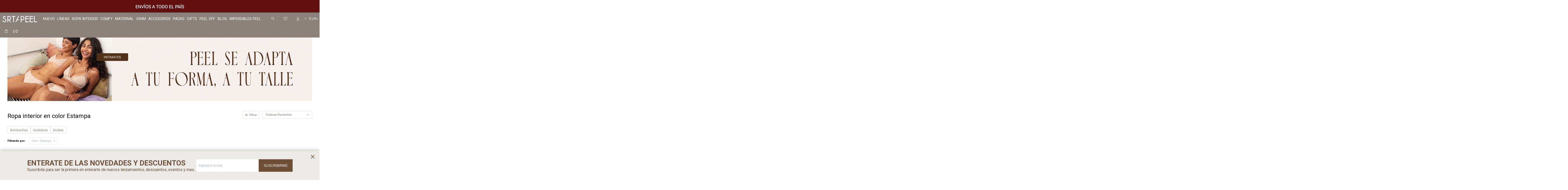

--- FILE ---
content_type: text/html; charset=utf-8
request_url: https://www.srtapeel.com/ropa-interior?color=estampa
body_size: 12218
content:
 <!DOCTYPE html> <html lang="es" class="no-js"> <head itemscope itemtype="http://schema.org/WebSite"> <meta charset="utf-8" /> <script> const GOOGLE_MAPS_CHANNEL_ID = '37'; </script> <link rel='preconnect' href='https://f.fcdn.app' /> <link rel='preconnect' href='https://fonts.googleapis.com' /> <link rel='preconnect' href='https://www.facebook.com' /> <link rel='preconnect' href='https://www.google-analytics.com' /> <link rel="dns-prefetch" href="https://cdnjs.cloudflare.com" /> <title itemprop='name'>Ropa interior en color Estampa — Srta Peel</title> <meta name="description" content="Ropa interior,Bombachas,Soutienes,Bodies,Camisones,Batas,Accesorios,Pijamas &amp; Comfy Sets" /> <meta name="keywords" content="Ropa interior,Bombachas,Soutienes,Bodies,Camisones,Batas,Accesorios,Pijamas &amp; Comfy Sets" /> <link itemprop="url" rel="canonical" href="https://www.srtapeel.com/ropa-interior?color=estampa" /> <meta property="og:title" content="Ropa interior en color Estampa — Srta Peel" /><meta property="og:description" content="Ropa interior,Bombachas,Soutienes,Bodies,Camisones,Batas,Accesorios,Pijamas &amp; Comfy Sets" /><meta property="og:type" content="website" /><meta property="og:image" content="https://www.srtapeel.com/public/web/img/logo-og.png"/><meta property="og:url" content="https://www.srtapeel.com/ropa-interior?color=estampa" /><meta property="og:site_name" content="Srta Peel" /> <meta name='twitter:description' content='Ropa interior,Bombachas,Soutienes,Bodies,Camisones,Batas,Accesorios,Pijamas &amp; Comfy Sets' /> <meta name='twitter:image' content='https://www.srtapeel.com/public/web/img/logo-og.png' /> <meta name='twitter:url' content='https://www.srtapeel.com/ropa-interior?color=estampa' /> <meta name='twitter:card' content='summary' /> <meta name='twitter:title' content='Ropa interior en color Estampa — Srta Peel' /> <script>document.getElementsByTagName('html')[0].setAttribute('class', 'js ' + ('ontouchstart' in window || navigator.msMaxTouchPoints ? 'is-touch' : 'no-touch'));</script> <script> var FN_TC = { M1 : 37.82, M2 : 1 }; </script> <meta id='viewportMetaTag' name="viewport" content="width=device-width, initial-scale=1.0, maximum-scale=1,user-scalable=no"> <link rel="shortcut icon" href="https://f.fcdn.app/assets/commerce/www.srtapeel.com/48f0_2636/public/web/favicon.ico" /> <link rel="apple-itouch-icon" href="https://f.fcdn.app/assets/commerce/www.srtapeel.com/c0dc_dd76/public/web/favicon.png" /> <link rel="preconnect" href="https://fonts.googleapis.com"> <link rel="preconnect" href="https://fonts.gstatic.com" crossorigin> <link href="https://fonts.googleapis.com/css2?family=Roboto:ital,wght@0,100..900;1,100..900&display=swap" rel="stylesheet"> <link href="https://f.fcdn.app/assets/commerce/www.srtapeel.com/0000_e80b/s.11268466895642107121553264653619.css" rel="stylesheet"/> <script src="https://f.fcdn.app/assets/commerce/www.srtapeel.com/0000_e80b/s.39460542178742711593165562771164.js"></script> <!--[if lt IE 9]> <script type="text/javascript" src="https://cdnjs.cloudflare.com/ajax/libs/html5shiv/3.7.3/html5shiv.js"></script> <![endif]--> <link rel="manifest" href="https://f.fcdn.app/assets/manifest.json" /> </head> <body id='pgCatalogo' class='headerMenuFullWidthCenter headerSubMenuFade buscadorSlideTop Footer1 compraSlide compraLeft filtrosSlide filtrosRight fichaMobileFixedActions pc-ropa-interior items3'> <div id="pre"> <div id="wrapper"> <header id="header" role="banner"> <div class="cnt"> <div id="logo"><a href="/"><img src="https://f.fcdn.app/assets/commerce/www.srtapeel.com/0624_b38d/public/web/img/logo.svg" alt="Srta Peel" /></a></div> <div data-id="95" data-area="Top" class="banner"><a data-track-categ='Banners' data-track-action='Top' data-track-label='Envíos' href='/envios-y-devoluciones'><picture><source media="(min-width: 1280px)" srcset="//f.fcdn.app/imgs/289633/www.srtapeel.com/peeluy/8325/webp/recursos/407/1920x50/peel-top-desktop.gif" width='1920' height='50' ><source media="(max-width: 1279px) and (min-width: 1024px)" srcset="//f.fcdn.app/imgs/84b78d/www.srtapeel.com/peeluy/811f/webp/recursos/408/1280x50/peel-top-escritorio.gif" width='1280' height='50' ><source media="(max-width: 640px) AND (orientation: portrait)" srcset="//f.fcdn.app/imgs/0fc902/www.srtapeel.com/peeluy/2707/webp/recursos/410/640x70/peel-top-mobile.gif" width='640' height='70' ><source media="(max-width: 1023px)" srcset="//f.fcdn.app/imgs/ffbd96/www.srtapeel.com/peeluy/536a/webp/recursos/409/1024x50/peel-top-tablet.gif" width='1024' height='50' ><img src="//f.fcdn.app/imgs/289633/www.srtapeel.com/peeluy/8325/webp/recursos/407/1920x50/peel-top-desktop.gif" alt="Envíos" width='1920' height='50' ></picture></a></div><nav id="menu" data-fn="fnMainMenu"> <ul class="lst main"> <li class="it nuevo"> <a target="_self" href="https://www.srtapeel.com/nuevo" class="tit">Nuevo</a> </li> <li class="it colecciones"> <a target="_self" href="https://www.srtapeel.com/colecciones" class="tit">Líneas</a> <div class="subMenu"> <div class="cnt"> <ul> <li class="hdr nivel2 colecciones"><a target="_self" href="https://www.srtapeel.com/colecciones" class="tit">Ver todo</a> </li> </ul> <ul> <li class="hdr nivel2 "><a target="_self" href="https://www.srtapeel.com/catalogo?grp=62" class="tit">Cotidianos</a> <ul> <li class="nivel3 "><a target="_self" href="/catalogo?grp=62" class="tit">Ver todo</a></li> </ul> <ul> <li class="nivel3 "><a target="_self" href="https://www.srtapeel.com/catalogo?grp=71" class="tit">Bombachas</a></li> </ul> <ul> <li class="nivel3 "><a target="_self" href="https://www.srtapeel.com/catalogo?grp=66" class="tit">Soutienes</a></li> </ul> <ul> <li class="nivel3 "><a target="_self" href="https://www.srtapeel.com/catalogo?grp=72" class="tit">Bodies</a></li> </ul> <ul> <li class="nivel3 "><a target="_self" href="https://www.srtapeel.com/catalogo?grp=73" class="tit">Camisones</a></li> </ul> <ul> <li class="nivel3 "><a target="_self" href="https://www.srtapeel.com/catalogo?grp=74" class="tit">Batas</a></li> </ul> </li> </ul> <ul> <li class="hdr nivel2 comfy"><a target="_self" href="https://www.srtapeel.com/comfy" class="tit">Comfy</a> <ul> <li class="nivel3 "><a target="_self" href="/comfy" class="tit">Ver todo</a></li> </ul> <ul> <li class="nivel3 buzos-sacos"><a target="_self" href="https://www.srtapeel.com/comfy/comfy/buzos-sacos" class="tit">Buzos & Sacos</a></li> </ul> <ul> <li class="nivel3 camisas-y-remeras"><a target="_self" href="https://www.srtapeel.com/comfy/comfy/camisas-y-remeras" class="tit">Camisas y Remeras</a></li> </ul> <ul> <li class="nivel3 pantalones"><a target="_self" href="https://www.srtapeel.com/comfy/comfy/pantalones" class="tit">Pantalones</a></li> </ul> <ul> <li class="nivel3 sets"><a target="_self" href="https://www.srtapeel.com/comfy/comfy/sets" class="tit">Sets</a></li> </ul> <ul> <li class="nivel3 tunicas-y-vestidos"><a target="_self" href="https://www.srtapeel.com/comfy/comfy/tunicas-y-vestidos" class="tit">Túnicas y Vestidos</a></li> </ul> </li> </ul> <ul> <li class="hdr nivel2 lenceria"><a target="_self" href="https://www.srtapeel.com/lenceria" class="tit">Lencería</a> <ul> <li class="nivel3 "><a target="_self" href="/lenceria" class="tit">Ver todo</a></li> </ul> <ul> <li class="nivel3 soutienes"><a target="_self" href="https://www.srtapeel.com/lenceria/ropa-interior/soutienes" class="tit">Soutienes</a></li> </ul> <ul> <li class="nivel3 bombachas"><a target="_self" href="https://www.srtapeel.com/lenceria/ropa-interior/bombachas" class="tit">Bombachas</a></li> </ul> <ul> <li class="nivel3 bodies"><a target="_self" href="https://www.srtapeel.com/lenceria/ropa-interior/bodies" class="tit">Bodies</a></li> </ul> <ul> <li class="nivel3 camisones"><a target="_self" href="https://www.srtapeel.com/lenceria/ropa-interior/camisones" class="tit">Camisones</a></li> </ul> <ul> <li class="nivel3 accesorios"><a target="_self" href="https://www.srtapeel.com/lenceria/ropa-interior/accesorios" class="tit">Accesorios</a></li> </ul> </li> </ul> <ul> <li class="hdr nivel2 maternal-y-lactancia"><a target="_self" href="https://www.srtapeel.com/maternal-y-lactancia" class="tit">Maternal y Lactancia</a> <ul> <li class="nivel3 "><a target="_self" href="/maternal-y-lactancia" class="tit">Ver todo</a></li> </ul> <ul> <li class="nivel3 soutienes"><a target="_self" href="https://www.srtapeel.com/maternal-y-lactancia/ropa-interior/soutienes" class="tit">Soutienes</a></li> </ul> <ul> <li class="nivel3 bombachas"><a target="_self" href="https://www.srtapeel.com/maternal-y-lactancia/ropa-interior/bombachas" class="tit">Bombachas</a></li> </ul> <ul> <li class="nivel3 camisones"><a target="_self" href="https://www.srtapeel.com/maternal-y-lactancia/ropa-interior/camisones" class="tit">Camisones</a></li> </ul> <ul> <li class="nivel3 batas"><a target="_self" href="https://www.srtapeel.com/maternal-y-lactancia/ropa-interior/batas" class="tit">Batas</a></li> </ul> </li> </ul> <ul> <li class="hdr nivel2 swim"><a target="_self" href="https://www.srtapeel.com/swim" class="tit">Swim</a> <ul> <li class="nivel3 "><a target="_self" href="/swim" class="tit">Ver todo</a></li> </ul> <ul> <li class="nivel3 tipo-de-malla enteras"><a target="_self" href="https://www.srtapeel.com/swim?tipo-de-malla=enteras" class="tit">Enteras</a></li> </ul> <ul> <li class="nivel3 tipo-de-malla parte-de-arriba"><a target="_self" href="https://www.srtapeel.com/swim?tipo-de-malla=parte-de-arriba" class="tit">Parte de arriba</a></li> </ul> <ul> <li class="nivel3 tipo-de-malla parte-de-abajo"><a target="_self" href="https://www.srtapeel.com/swim?tipo-de-malla=parte-de-abajo" class="tit">Parte de abajo</a></li> </ul> <ul> <li class="nivel3 tipo-de-malla beach-cover-up"><a target="_self" href="https://www.srtapeel.com/swim?tipo-de-malla=beach-cover-up" class="tit">Beach Cover Up</a></li> </ul> <ul> <li class="nivel3 tipo-de-malla accesorios"><a target="_self" href="https://www.srtapeel.com/swim?tipo-de-malla=accesorios" class="tit">Accesorios</a></li> </ul> </li> </ul> </div> </div> </li> <li class="it ropa-interior"> <a target="_self" href="https://www.srtapeel.com/ropa-interior" class="tit">Ropa Interior</a> <div class="subMenu"> <div class="cnt"> <ul> <li class="hdr nivel2 ropa-interior"><a target="_self" href="https://www.srtapeel.com/ropa-interior" class="tit">Ver todo</a> </li> </ul> <ul> <li class="hdr nivel2 "><a target="_self" href="javascript:;" class="tit">Tipología</a> <ul> <li class="nivel3 "><a target="_self" href="https://peeluy.fenicio.com.uy/ropa-interior" class="tit">Ver todo</a></li> </ul> <ul> <li class="nivel3 bombachas"><a target="_self" href="https://www.srtapeel.com/ropa-interior/bombachas" class="tit">Bombachas</a></li> </ul> <ul> <li class="nivel3 soutienes"><a target="_self" href="https://www.srtapeel.com/ropa-interior/soutienes" class="tit">Soutienes</a></li> </ul> <ul> <li class="nivel3 bodies"><a target="_self" href="https://www.srtapeel.com/ropa-interior/bodies" class="tit">Bodies</a></li> </ul> <ul> <li class="nivel3 camisones"><a target="_self" href="https://www.srtapeel.com/ropa-interior/camisones" class="tit">Camisones</a></li> </ul> <ul> <li class="nivel3 batas"><a target="_self" href="https://www.srtapeel.com/ropa-interior/batas" class="tit">Batas</a></li> </ul> <ul> <li class="nivel3 accesorios"><a target="_self" href="https://www.srtapeel.com/ropa-interior/accesorios" class="tit">Accesorios</a></li> </ul> </li> </ul> <ul> <li class="hdr nivel2 "><a target="_self" href="javascript:;" class="tit">Materiales</a> <ul> <li class="nivel3 materiales algodon"><a target="_self" href="https://www.srtapeel.com/ropa-interior?materiales=algodon" class="tit">Algodón</a></li> </ul> <ul> <li class="nivel3 materiales eco-lycra"><a target="_self" href="https://www.srtapeel.com/ropa-interior?materiales=eco-lycra" class="tit">ECO Lycra</a></li> </ul> <ul> <li class="nivel3 materiales encaje"><a target="_self" href="https://www.srtapeel.com/ropa-interior?materiales=encaje" class="tit">Encaje</a></li> </ul> <ul> <li class="nivel3 materiales lycra"><a target="_self" href="https://www.srtapeel.com/ropa-interior?materiales=lycra" class="tit">Lycra</a></li> </ul> <ul> <li class="nivel3 materiales microtul"><a target="_self" href="https://www.srtapeel.com/ropa-interior?materiales=microtul" class="tit">Microtul</a></li> </ul> <ul> <li class="nivel3 materiales saten"><a target="_self" href="https://www.srtapeel.com/ropa-interior?materiales=saten" class="tit">Saten</a></li> </ul> <ul> <li class="nivel3 materiales viscosa"><a target="_self" href="https://www.srtapeel.com/ropa-interior?materiales=viscosa" class="tit">Viscosa</a></li> </ul> </li> </ul> </div> </div> </li> <li class="it comfy"> <a target="_self" href="https://www.srtapeel.com/comfy" class="tit">Comfy</a> <div class="subMenu"> <div class="cnt"> <ul> <li class=" comfy"><a target="_self" href="https://www.srtapeel.com/comfy" class="tit">Ver todo</a></li> <li class=" buzos-sacos"><a target="_self" href="https://www.srtapeel.com/comfy/comfy/buzos-sacos" class="tit">Buzos & Sacos</a></li> <li class=" camisas-y-remeras"><a target="_self" href="https://www.srtapeel.com/comfy/comfy/camisas-y-remeras" class="tit">Camisas y Remeras</a></li> <li class=" pantalones"><a target="_self" href="https://www.srtapeel.com/comfy/comfy/pantalones" class="tit">Pantalones</a></li> <li class=" sets"><a target="_self" href="https://www.srtapeel.com/comfy/comfy/sets" class="tit">Sets</a></li> <li class=" tunicas-y-vestidos"><a target="_self" href="https://www.srtapeel.com/comfy/comfy/tunicas-y-vestidos" class="tit">Túnicas y Vestidos</a></li> </ul> </div> </div> </li> <li class="it maternal-y-lactancia"> <a target="_self" href="https://www.srtapeel.com/maternal-y-lactancia" class="tit">Maternal</a> <div class="subMenu"> <div class="cnt"> <ul> <li class=" maternal-y-lactancia"><a target="_self" href="https://www.srtapeel.com/maternal-y-lactancia" class="tit">Ver todo</a></li> <li class=""><a target="_self" href="https://www.srtapeel.com/maternal-y-lactancia/ropa-interior/soutienes" class="tit">Soutienes</a></li> <li class=""><a target="_self" href="https://www.srtapeel.com/maternal-y-lactancia/ropa-interior/bombachas" class="tit">Bombachas</a></li> <li class=""><a target="_self" href="https://www.srtapeel.com/maternal-y-lactancia/ropa-interior/camisones" class="tit">Camisones</a></li> <li class=""><a target="_self" href="https://www.srtapeel.com/maternal-y-lactancia/ropa-interior/batas" class="tit">Batas</a></li> <li class=""><a target="_self" href="https://www.srtapeel.com/packs-y-sets/packs-sanatorio" class="tit">Armado de bolso</a></li> </ul> </div> </div> </li> <li class="it swim"> <a target="_self" href="https://www.srtapeel.com/swim" class="tit">Swim</a> <div class="subMenu"> <div class="cnt"> <ul> <li class=" swim"><a target="_self" href="https://www.srtapeel.com/swim" class="tit">Ver todo</a></li> <li class=" tipo-de-malla enteras"><a target="_self" href="https://www.srtapeel.com/swim?tipo-de-malla=enteras" class="tit">Enteras</a></li> <li class=" tipo-de-malla parte-de-arriba"><a target="_self" href="https://www.srtapeel.com/swim?tipo-de-malla=parte-de-arriba" class="tit">Parte de arriba</a></li> <li class=" tipo-de-malla parte-de-abajo"><a target="_self" href="https://www.srtapeel.com/swim?tipo-de-malla=parte-de-abajo" class="tit">Parte de abajo</a></li> <li class=" tipo-de-malla beach-cover-up"><a target="_self" href="https://www.srtapeel.com/swim?tipo-de-malla=beach-cover-up" class="tit">Beach Cover Up</a></li> <li class=" tipo-de-malla accesorios"><a target="_self" href="https://www.srtapeel.com/swim?tipo-de-malla=accesorios" class="tit">Accesorios</a></li> </ul> </div> </div> </li> <li class="it accesorios"> <a target="_self" href="https://www.srtapeel.com/accesorios" class="tit">Accesorios</a> <div class="subMenu"> <div class="cnt"> <ul> <li class=" accesorios"><a target="_self" href="https://www.srtapeel.com/accesorios" class="tit">Ver todo</a></li> <li class=" bolsos"><a target="_self" href="https://www.srtapeel.com/accesorios/accesorios/bolsos" class="tit">Bolsos</a></li> </ul> </div> </div> </li> <li class="it packs-y-sets"> <a target="_self" href="https://www.srtapeel.com/packs-y-sets" class="tit">Packs</a> <div class="subMenu"> <div class="cnt"> <ul> <li class=" packs-y-sets"><a target="_self" href="https://www.srtapeel.com/packs-y-sets" class="tit">Ver todo</a></li> <li class=" packs-sanatorio"><a target="_self" href="https://www.srtapeel.com/packs-y-sets/packs-sanatorio" class="tit">Packs Sanatorio</a></li> <li class=" packs-bombachas"><a target="_self" href="https://www.srtapeel.com/packs-y-sets/packs-bombachas" class="tit">Packs Bombachas</a></li> <li class=" set-pijama-y-bata"><a target="_self" href="https://www.srtapeel.com/packs-y-sets/set-pijama-y-bata" class="tit">Set Pijama y Bata</a></li> </ul> </div> </div> </li> <li class="it regalos"> <a target="_self" href="https://www.srtapeel.com/regalos" class="tit">Gifts</a> <div class="subMenu"> <div class="cnt"> <ul> <li class=" regalos"><a target="_self" href="https://www.srtapeel.com/regalos" class="tit">Ver todo</a></li> <li class=" tarjeta-regalo"><a target="_self" href="https://www.srtapeel.com/regalos/tarjeta-regalo" class="tit">Tarjeta regalo</a></li> <li class=" fragancia-textil"><a target="_self" href="https://www.srtapeel.com/regalos/fragancia-textil" class="tit">Fragancia textil</a></li> </ul> </div> </div> </li> <li class="it "> <a target="_self" href="https://www.srtapeel.com/catalogo?grp=56" class="tit">Peel Off </a> <div class="subMenu"> <div class="cnt"> <ul> <li class=""><a target="_self" href="https://www.srtapeel.com/catalogo?grp=56" class="tit">Ver todo</a></li> </ul> </div> </div> </li> <li class="it "> <a target="_self" href="https://www.srtapeel.com/blog" class="tit">BLOG</a> </li> <li class="it "> <a target="_self" href="https://www.srtapeel.com/catalogo?grp=84" class="tit">Imperdibles Peel </a> </li> </ul> </nav> <div id="itCambioMoneda"> <div class="cnt"> <span class="lbl">Moneda:</span> <select class="cboMonedas"> <option value="M1" >$ UYU</option> <option value="M2" >USD</option> </select> </div> </div> <div class="toolsItem frmBusqueda" data-version='1'> <button type="button" class="btnItem btnMostrarBuscador"> <span class="ico"></span> <span class="txt"></span> </button> <form action="/catalogo"> <div class="cnt"> <span class="btnCerrar"> <span class="ico"></span> <span class="txt"></span> </span> <label class="lbl"> <b>Buscar productos</b> <input maxlength="48" required="" autocomplete="off" type="search" name="q" placeholder="Buscar productos..." /> </label> <button class="btnBuscar" type="submit"> <span class="ico"></span> <span class="txt"></span> </button> </div> </form> </div> <a href="/mi-cuenta/wish-list" class="btn-wishlist"></a> <div class="toolsItem accesoMiCuentaCnt" data-logged="off" data-version='1'> <a href="/mi-cuenta" class="btnItem btnMiCuenta"> <span class="ico"></span> <span class="txt"></span> <span class="usuario"> <span class="nombre"></span> <span class="apellido"></span> </span> </a> <div class="miCuentaMenu"> <ul class="lst"> <li class="it"><a href='/mi-cuenta/mis-datos' class="tit" >Mis datos</a></li> <li class="it"><a href='/mi-cuenta/direcciones' class="tit" >Mis direcciones</a></li> <li class="it"><a href='/mi-cuenta/compras' class="tit" >Mis compras</a></li> <li class="it"><a href='/mi-cuenta/wish-list' class="tit" >Wish List</a></li> <li class="it itSalir"><a href='/salir' class="tit" >Salir</a></li> </ul> </div> </div> <div id="miCompra" data-show="off" data-fn="fnMiCompra" class="toolsItem" data-version="1"> </div> <a id="btnMainMenuMobile" href="javascript:mainMenuMobile.show();"><span class="ico">&#59421;</span><span class="txt">Menú</span></a> </div> </header> <!-- end:header --> <div data-id="95" data-area="Top" class="banner"><a data-track-categ='Banners' data-track-action='Top' data-track-label='Envíos' href='/envios-y-devoluciones'><picture><source media="(min-width: 1280px)" srcset="//f.fcdn.app/imgs/289633/www.srtapeel.com/peeluy/8325/webp/recursos/407/1920x50/peel-top-desktop.gif" width='1920' height='50' ><source media="(max-width: 1279px) and (min-width: 1024px)" srcset="//f.fcdn.app/imgs/84b78d/www.srtapeel.com/peeluy/811f/webp/recursos/408/1280x50/peel-top-escritorio.gif" width='1280' height='50' ><source media="(max-width: 640px) AND (orientation: portrait)" srcset="//f.fcdn.app/imgs/0fc902/www.srtapeel.com/peeluy/2707/webp/recursos/410/640x70/peel-top-mobile.gif" width='640' height='70' ><source media="(max-width: 1023px)" srcset="//f.fcdn.app/imgs/ffbd96/www.srtapeel.com/peeluy/536a/webp/recursos/409/1024x50/peel-top-tablet.gif" width='1024' height='50' ><img src="//f.fcdn.app/imgs/289633/www.srtapeel.com/peeluy/8325/webp/recursos/407/1920x50/peel-top-desktop.gif" alt="Envíos" width='1920' height='50' ></picture></a></div> <div id="central" data-catalogo="on" data-tit="Ropa interior en color Estampa " data-url="https://www.srtapeel.com/ropa-interior?color=estampa" data-total="9" data-pc="ropa-interior"> <div id="catalogoBannerListado"> <div data-id="30" data-area="ListadoProductos" class="banner"><a data-track-categ='Banners' data-track-action='ListadoProductos' data-track-label='Ropa interior' href='/ropa-interior'><picture><source media="(min-width: 1280px)" srcset="//f.fcdn.app/imgs/728118/www.srtapeel.com/peeluy/3852/webp/recursos/59/1920x400/banner-cotidianos-desktop.jpg" width='1920' height='400' ><source media="(max-width: 1279px) and (min-width: 1024px)" srcset="//f.fcdn.app/imgs/87ae50/www.srtapeel.com/peeluy/3bb8/webp/recursos/89/1280x400/banner-cotidianos-escritorio.jpg" width='1280' height='400' ><source media="(max-width: 640px) AND (orientation: portrait)" srcset="//f.fcdn.app/imgs/0d838a/www.srtapeel.com/peeluy/56dd/webp/recursos/91/640x400/banner-cotidianos-mobile.jpg" width='640' height='400' ><source media="(max-width: 1023px)" srcset="//f.fcdn.app/imgs/4db8b7/www.srtapeel.com/peeluy/a008/webp/recursos/90/1024x400/banner-cotidianos-tablet.jpg" width='1024' height='400' ><img src="//f.fcdn.app/imgs/728118/www.srtapeel.com/peeluy/3852/webp/recursos/59/1920x400/banner-cotidianos-desktop.jpg" alt="Ropa interior" width='1920' height='400' ></picture></a></div> </div> <div data-fn="fnSwiperBanners fnRemoveEmptyRow" class="extra" data-breakpoints-slides='[2.2,4,6]' data-breakpoints-spacing='[10,10,10]'> </div> <div id="wrapperFicha"></div> <div class='hdr'> <h1 class="tit">Ropa interior en color Estampa</h1> <div class="tools"> <span class="btn btn01 btnMostrarFiltros" title="Filtrar productos"></span> <div class="orden"><select name='ord' class="custom" id='cboOrdenCatalogo' data-pred="new" ><option value="new" selected="selected" >Recientes</option><option value="rec" >Recomendados</option><option value="cat" >Categoría</option><option value="pra" >Menor precio</option><option value="prd" >Mayor precio</option></select></div> </div> </div> <div id='categoriasListado'> 	<div class='cnt'></div> </div> <div id="catalogoFiltrosSeleccionados"><strong class=tit>Filtrando por:</strong><a rel="nofollow" href="https://www.srtapeel.com/ropa-interior" title="Quitar" class="it" data-tipo="caracteristica"><span class="nom">Color:</span> Estampa</a></div> <section id="main" role="main"> <div id='catalogoProductos' class='articleList aListProductos ' data-tot='9' data-totAbs='9' data-cargarVariantes=''><div class='it grp1 grp21 grp23 grp31' data-disp='1' data-codProd='180706' data-codVar='98' data-im='//f.fcdn.app/imgs/eb8234/www.srtapeel.com/peeluy/180d/webp/catalogo/180706_98_0/40x40/pantie-peel-b17-mesh-animal-print.jpg'><div class='cnt'><a class="img" href="https://www.srtapeel.com/catalogo/pantie-peel-b17-mesh-animal-print_180706_98" title="Pantie Peel [B17] Mesh - Animal Print" data-fn="fnVideoCatalogo"> <div class="logoMarca"></div> <div class="cocardas"><div class="ctm"><div class="ico grupo grupo21"><img loading='lazy' src='//f.fcdn.app/imgs/eb4bfa/www.srtapeel.com/peeluy/7d2f/webp/grupoproductos/431/100-100/cocarda-el-pai-s.svg' alt='Club El País' /></div></div></div> 	<div class="vimeoCatalogo"></div> <img loading='lazy' src='//f.fcdn.app/imgs/b14cd1/www.srtapeel.com/peeluy/851c/webp/catalogo/180706_98_1/600x900/pantie-peel-b17-mesh-animal-print.jpg' alt='Pantie Peel [B17] Mesh Animal Print' width='600' height='900' /> <span data-fn="fnLoadImg" data-src="//f.fcdn.app/imgs/14ebd1/www.srtapeel.com/peeluy/a94e/webp/catalogo/180706_98_2/600x900/pantie-peel-b17-mesh-animal-print.jpg" data-alt="" data-w="600" data-h="900"></span> 	<div class="swiper-producto-catalogo" data-fn="fnSliderImagenesListado"></div> 	<div class="indicadores"> 		<p class="indicador indicador-selected"></p> 		<p class="indicador"></p> 		<p class="indicador"></p> 		<p class="indicador"></p> 	</div> </a> <div class="info"> <a class="tit" href="https://www.srtapeel.com/catalogo/pantie-peel-b17-mesh-animal-print_180706_98" title="Pantie Peel [B17] Mesh - Animal Print">Pantie Peel [B17] Mesh - Animal Print</a> <div class="precios-desc"> <div class="precios"> <strong class="precio venta"><span class="sim">$</span> <span class="monto">690</span></strong> </div> </div> <!--<button class="btn btn01 btnComprar" onclick="miCompra.agregarArticulo('1:180706:98:U:1',1)" data-sku="1:180706:98:U:1"><span></span></button>--> <div class="variantes"></div> <!--<div class="marca">Srta Peel</div>--> <!--<div class="desc"></div>--> <div class="agregarCarrito" data-fn="agregarCarritoListado"> <div class="msg"></div> <div class="hide-button"> <button class="btn btn01 btnComprar" onclick="miCompra.agregarArticulo('1:180706:98:U:1',1)" data-sku="1:180706:98:U:1"><span></span></button> </div> <form> <button type="button" class="btn btn01 btnAgregarCarritoListado">Comprar</button> </form> </div> <div class="textoContainer" data-fn="fnCrearLink"> <span class="cocardasTexto"><span class="grupo grupo21">Canjeá tu cupón aquí</span></span> </div> </div><input type="hidden" class="json" style="display:none" value="{&quot;sku&quot;:{&quot;fen&quot;:&quot;1:180706:98:U:1&quot;,&quot;com&quot;:&quot;180706:98:U&quot;},&quot;producto&quot;:{&quot;codigo&quot;:&quot;180706&quot;,&quot;nombre&quot;:&quot;Pantie Peel [B17] Mesh&quot;,&quot;categoria&quot;:&quot;Ropa interior &gt; Bombachas&quot;,&quot;marca&quot;:&quot;Srta Peel&quot;},&quot;variante&quot;:{&quot;codigo&quot;:&quot;98&quot;,&quot;codigoCompleto&quot;:&quot;18070698&quot;,&quot;nombre&quot;:&quot;Animal Print&quot;,&quot;nombreCompleto&quot;:&quot;Pantie Peel [B17] Mesh - Animal Print&quot;,&quot;img&quot;:{&quot;u&quot;:&quot;\/\/f.fcdn.app\/imgs\/2d8510\/www.srtapeel.com\/peeluy\/851c\/webp\/catalogo\/180706_98_1\/1024-1024\/pantie-peel-b17-mesh-animal-print.jpg&quot;},&quot;url&quot;:&quot;https:\/\/www.srtapeel.com\/catalogo\/pantie-peel-b17-mesh-animal-print_180706_98&quot;,&quot;tieneStock&quot;:false,&quot;ordenVariante&quot;:&quot;999&quot;},&quot;nomPresentacion&quot;:&quot;Talle \u00fanico&quot;,&quot;nombre&quot;:&quot;Pantie Peel [B17] Mesh - Animal Print&quot;,&quot;nombreCompleto&quot;:&quot;Pantie Peel [B17] Mesh - Animal Print&quot;,&quot;precioMonto&quot;:690,&quot;moneda&quot;:{&quot;nom&quot;:&quot;M1&quot;,&quot;nro&quot;:858,&quot;cod&quot;:&quot;UYU&quot;,&quot;sim&quot;:&quot;$&quot;},&quot;sale&quot;:false,&quot;outlet&quot;:false,&quot;nuevo&quot;:false}" /></div></div><div class='it grp1 grp21 grp23 grp31' data-disp='1' data-codProd='240728' data-codVar='98' data-im='//f.fcdn.app/imgs/f0ea6e/www.srtapeel.com/peeluy/fed2/webp/catalogo/240728_98_0/40x40/triangulo-oska-s93-mesh-animal-print.jpg'><div class='cnt'><a class="img" href="https://www.srtapeel.com/catalogo/triangulo-oska-s93-mesh-animal-print_240728_98" title="Triángulo Oska [S93] Mesh - Animal Print" data-fn="fnVideoCatalogo"> <div class="logoMarca"></div> <div class="cocardas"><div class="ctm"><div class="ico grupo grupo21"><img loading='lazy' src='//f.fcdn.app/imgs/eb4bfa/www.srtapeel.com/peeluy/7d2f/webp/grupoproductos/431/100-100/cocarda-el-pai-s.svg' alt='Club El País' /></div></div></div> 	<div class="vimeoCatalogo"></div> <img loading='lazy' src='//f.fcdn.app/imgs/078092/www.srtapeel.com/peeluy/242c/webp/catalogo/240728_98_1/600x900/triangulo-oska-s93-mesh-animal-print.jpg' alt='Triángulo Oska [S93] Mesh Animal Print' width='600' height='900' /> <span data-fn="fnLoadImg" data-src="//f.fcdn.app/imgs/a9eefd/www.srtapeel.com/peeluy/bd19/webp/catalogo/240728_98_2/600x900/triangulo-oska-s93-mesh-animal-print.jpg" data-alt="" data-w="600" data-h="900"></span> 	<div class="swiper-producto-catalogo" data-fn="fnSliderImagenesListado"></div> 	<div class="indicadores"> 		<p class="indicador indicador-selected"></p> 		<p class="indicador"></p> 		<p class="indicador"></p> 		<p class="indicador"></p> 	</div> </a> <div class="info"> <a class="tit" href="https://www.srtapeel.com/catalogo/triangulo-oska-s93-mesh-animal-print_240728_98" title="Triángulo Oska [S93] Mesh - Animal Print">Triángulo Oska [S93] Mesh - Animal Print</a> <div class="precios-desc"> <div class="precios"> <strong class="precio venta"><span class="sim">$</span> <span class="monto">1.690</span></strong> </div> </div> <!--<a class="btn btn01 btnComprar" rel="nofollow" href="https://www.srtapeel.com/catalogo/triangulo-oska-s93-mesh-animal-print_240728_98"><span></span></a>--> <div class="variantes"></div> <!--<div class="marca">Srta Peel</div>--> <!--<div class="desc"></div>--> <div class="agregarCarrito" data-fn="agregarCarritoListado"> <div class="msg"></div> <div class="hide-button"> <a class="btn btn01 btnComprar" rel="nofollow" href="https://www.srtapeel.com/catalogo/triangulo-oska-s93-mesh-animal-print_240728_98"><span></span></a> </div> <form> <button type="button" class="btn btn01 btnAgregarCarritoListado">Comprar</button> </form> </div> <div class="textoContainer" data-fn="fnCrearLink"> <span class="cocardasTexto"><span class="grupo grupo21">Canjeá tu cupón aquí</span></span> </div> </div><input type="hidden" class="json" style="display:none" value="{&quot;sku&quot;:{&quot;fen&quot;:&quot;1:240728:98:1:1&quot;,&quot;com&quot;:&quot;240728:98:1&quot;},&quot;producto&quot;:{&quot;codigo&quot;:&quot;240728&quot;,&quot;nombre&quot;:&quot;Tri\u00e1ngulo Oska [S93] Mesh&quot;,&quot;categoria&quot;:&quot;Ropa interior &gt; Soutienes&quot;,&quot;marca&quot;:&quot;Srta Peel&quot;},&quot;variante&quot;:{&quot;codigo&quot;:&quot;98&quot;,&quot;codigoCompleto&quot;:&quot;24072898&quot;,&quot;nombre&quot;:&quot;Animal Print&quot;,&quot;nombreCompleto&quot;:&quot;Tri\u00e1ngulo Oska [S93] Mesh - Animal Print&quot;,&quot;img&quot;:{&quot;u&quot;:&quot;\/\/f.fcdn.app\/imgs\/ced095\/www.srtapeel.com\/peeluy\/242c\/webp\/catalogo\/240728_98_1\/1024-1024\/triangulo-oska-s93-mesh-animal-print.jpg&quot;},&quot;url&quot;:&quot;https:\/\/www.srtapeel.com\/catalogo\/triangulo-oska-s93-mesh-animal-print_240728_98&quot;,&quot;tieneStock&quot;:false,&quot;ordenVariante&quot;:&quot;999&quot;},&quot;nomPresentacion&quot;:&quot;1&quot;,&quot;nombre&quot;:&quot;Tri\u00e1ngulo Oska [S93] Mesh - Animal Print&quot;,&quot;nombreCompleto&quot;:&quot;Tri\u00e1ngulo Oska [S93] Mesh - Animal Print Talle 1&quot;,&quot;precioMonto&quot;:1690,&quot;moneda&quot;:{&quot;nom&quot;:&quot;M1&quot;,&quot;nro&quot;:858,&quot;cod&quot;:&quot;UYU&quot;,&quot;sim&quot;:&quot;$&quot;},&quot;sale&quot;:false,&quot;outlet&quot;:false,&quot;nuevo&quot;:false}" /></div></div><div class='it rebajado sale grp31 grp56 grp84' data-disp='1' data-codProd='160402' data-codVar='99' data-im='//f.fcdn.app/imgs/9b422b/www.srtapeel.com/peeluy/ff99/webp/catalogo/160402_99_0/40x40/vedetina-vera-less-b27-animal-print.jpg'><div class='cnt'><a class="img" href="https://www.srtapeel.com/catalogo/vedetina-vera-less-b27-animal-print_160402_99" title="Vedetina Vera Less [B27] - Animal Print" data-fn="fnVideoCatalogo"> <div class="logoMarca"></div> <div class="cocardas"><div class="dfl"><div class="ico sale"><img loading="lazy" src="https://f.fcdn.app/assets/commerce/www.srtapeel.com/bd0d_f832/public/web/img/iconos/sale.svg" alt="Sale" /><span class="por fn-hidden"><span class=int>57</span><span class=dec>98</span></span></div></div><div class="ctm"><div class="ico grupo grupo84"><img loading='lazy' src='//f.fcdn.app/imgs/d1462a/www.srtapeel.com/peeluy/237b/webp/grupoproductos/515/100-100/cocarda-imperdibles.png' alt='¡IMPERDIBLES PEEL!' /></div></div></div> 	<div class="vimeoCatalogo"></div> <img loading='lazy' src='//f.fcdn.app/imgs/f5b229/www.srtapeel.com/peeluy/ff99/webp/catalogo/160402_99_1/600x900/vedetina-vera-less-b27-animal-print.jpg' alt='Vedetina Vera Less [B27] Animal Print' width='600' height='900' /> <span data-fn="fnLoadImg" data-src="//f.fcdn.app/imgs/20ee45/www.srtapeel.com/peeluy/04ea/webp/catalogo/160402_99_2/600x900/vedetina-vera-less-b27-animal-print.jpg" data-alt="" data-w="600" data-h="900"></span> 	<div class="swiper-producto-catalogo" data-fn="fnSliderImagenesListado"></div> 	<div class="indicadores"> 		<p class="indicador indicador-selected"></p> 		<p class="indicador"></p> 		<p class="indicador"></p> 		<p class="indicador"></p> 	</div> </a> <div class="info"> <a class="tit" href="https://www.srtapeel.com/catalogo/vedetina-vera-less-b27-animal-print_160402_99" title="Vedetina Vera Less [B27] - Animal Print">Vedetina Vera Less [B27] - Animal Print</a> <div class="precios-desc"> <div class="precios"> <strong class="precio venta"><span class="sim">$</span> <span class="monto">500</span></strong> <del class="precio lista"><span class="sim">$</span> <span class="monto">1.190</span></del> </div> <span class="porcRebaja"><span class="aux"><span class=int>57</span><span class=dec>98</span></span></span> </div> <!--<a class="btn btn01 btnComprar" rel="nofollow" href="https://www.srtapeel.com/catalogo/vedetina-vera-less-b27-animal-print_160402_99"><span></span></a>--> <div class="variantes"></div> <!--<div class="marca">Srta Peel</div>--> <!--<div class="desc">Confeccionada con microtul de alta calidad para sentirte cómoda y sensual en una noche especial.</div>--> <div class="agregarCarrito" data-fn="agregarCarritoListado"> <div class="msg"></div> <div class="hide-button"> <a class="btn btn01 btnComprar" rel="nofollow" href="https://www.srtapeel.com/catalogo/vedetina-vera-less-b27-animal-print_160402_99"><span></span></a> </div> <form> <button type="button" class="btn btn01 btnAgregarCarritoListado">Comprar</button> </form> </div> <div class="textoContainer" data-fn="fnCrearLink"> <span class="cocardasTexto"><span class="sale"><span>Sale</span></span> <span class="grupo grupo84">PRENDAS SIN CAMBIO</span></span> </div> </div><input type="hidden" class="json" style="display:none" value="{&quot;sku&quot;:{&quot;fen&quot;:&quot;1:160402:99:1:1&quot;,&quot;com&quot;:&quot;160402:99:1&quot;},&quot;producto&quot;:{&quot;codigo&quot;:&quot;160402&quot;,&quot;nombre&quot;:&quot;Vedetina Vera Less [B27]&quot;,&quot;categoria&quot;:&quot;Ropa interior &gt; Bombachas&quot;,&quot;marca&quot;:&quot;Srta Peel&quot;},&quot;variante&quot;:{&quot;codigo&quot;:&quot;99&quot;,&quot;codigoCompleto&quot;:&quot;16040299&quot;,&quot;nombre&quot;:&quot;Animal Print&quot;,&quot;nombreCompleto&quot;:&quot;Vedetina Vera Less [B27] - Animal Print&quot;,&quot;img&quot;:{&quot;u&quot;:&quot;\/\/f.fcdn.app\/imgs\/47e2b9\/www.srtapeel.com\/peeluy\/ff99\/webp\/catalogo\/160402_99_1\/1024-1024\/vedetina-vera-less-b27-animal-print.jpg&quot;},&quot;url&quot;:&quot;https:\/\/www.srtapeel.com\/catalogo\/vedetina-vera-less-b27-animal-print_160402_99&quot;,&quot;tieneStock&quot;:false,&quot;ordenVariante&quot;:&quot;76&quot;},&quot;nomPresentacion&quot;:&quot;1&quot;,&quot;nombre&quot;:&quot;Vedetina Vera Less [B27] - Animal Print&quot;,&quot;nombreCompleto&quot;:&quot;Vedetina Vera Less [B27] - Animal Print Talle 1&quot;,&quot;precioMonto&quot;:500,&quot;moneda&quot;:{&quot;nom&quot;:&quot;M1&quot;,&quot;nro&quot;:858,&quot;cod&quot;:&quot;UYU&quot;,&quot;sim&quot;:&quot;$&quot;},&quot;sale&quot;:true,&quot;outlet&quot;:false,&quot;nuevo&quot;:false}" /></div></div><div class='it rebajado sale descuento grp31 grp56' data-disp='1' data-codProd='250129' data-codVar='99' data-im='//f.fcdn.app/imgs/87bff5/www.srtapeel.com/peeluy/1773/webp/catalogo/250129_99_0/40x40/body-ollie-by40-animal-print.jpg'><div class='cnt'><a class="img" href="https://www.srtapeel.com/catalogo/body-ollie-by40-animal-print_250129_99" title="Body Ollie [BY40] - Animal Print" data-fn="fnVideoCatalogo"> <div class="logoMarca"></div> <div class="cocardas"><div class="dfl"><div class="ico sale"><img loading="lazy" src="https://f.fcdn.app/assets/commerce/www.srtapeel.com/bd0d_f832/public/web/img/iconos/sale.svg" alt="Sale" /></div></div><div class="ctm"><div class="ico promo promo117" data-id="117"><img loading='lazy' src='//f.fcdn.app/imgs/5bbefc/www.srtapeel.com/peeluy/e49a/webp/promociones/511/100-100/cocarda-gift-30.png' alt='30%' /><span class="por fn-hidden"><span class=int>30</span></span></div></div></div> 	<div class="vimeoCatalogo"></div> <img loading='lazy' src='//f.fcdn.app/imgs/402b59/www.srtapeel.com/peeluy/1773/webp/catalogo/250129_99_1/600x900/body-ollie-by40-animal-print.jpg' alt='Body Ollie [BY40] Animal Print' width='600' height='900' /> <span data-fn="fnLoadImg" data-src="//f.fcdn.app/imgs/f138d5/www.srtapeel.com/peeluy/1245/webp/catalogo/250129_99_2/600x900/body-ollie-by40-animal-print.jpg" data-alt="" data-w="600" data-h="900"></span> 	<div class="swiper-producto-catalogo" data-fn="fnSliderImagenesListado"></div> 	<div class="indicadores"> 		<p class="indicador indicador-selected"></p> 		<p class="indicador"></p> 		<p class="indicador"></p> 		<p class="indicador"></p> 	</div> </a> <div class="info"> <a class="tit" href="https://www.srtapeel.com/catalogo/body-ollie-by40-animal-print_250129_99" title="Body Ollie [BY40] - Animal Print">Body Ollie [BY40] - Animal Print</a> <div class="precios-desc"> <div class="precios"> <strong class="precio venta"><span class="sim">$</span> <span class="monto">2.023</span></strong> <del class="precio lista"><span class="sim">$</span> <span class="monto">2.890</span></del> </div> <span class="porcRebaja"><span class="aux"><span class=int>30</span></span></span> </div> <!--<a class="btn btn01 btnComprar" rel="nofollow" href="https://www.srtapeel.com/catalogo/body-ollie-by40-animal-print_250129_99"><span></span></a>--> <div class="variantes"></div> <!--<div class="marca">Srta Peel</div>--> <!--<div class="desc">El body Ollie podes usarlo como un body o como una musculosa sexy con espalda baja. Realza tu figura y destaca tu silueta.</div>--> <div class="agregarCarrito" data-fn="agregarCarritoListado"> <div class="msg"></div> <div class="hide-button"> <a class="btn btn01 btnComprar" rel="nofollow" href="https://www.srtapeel.com/catalogo/body-ollie-by40-animal-print_250129_99"><span></span></a> </div> <form> <button type="button" class="btn btn01 btnAgregarCarritoListado">Comprar</button> </form> </div> <div class="textoContainer" data-fn="fnCrearLink"> <span class="cocardasTexto"><span class="sale"><span>Sale</span></span></span> </div> </div><input type="hidden" class="json" style="display:none" value="{&quot;sku&quot;:{&quot;fen&quot;:&quot;1:250129:99:1:1&quot;,&quot;com&quot;:&quot;250129:99:1&quot;},&quot;producto&quot;:{&quot;codigo&quot;:&quot;250129&quot;,&quot;nombre&quot;:&quot;Body Ollie [BY40]&quot;,&quot;categoria&quot;:&quot;Ropa interior &gt; Bodies&quot;,&quot;marca&quot;:&quot;Srta Peel&quot;},&quot;variante&quot;:{&quot;codigo&quot;:&quot;99&quot;,&quot;codigoCompleto&quot;:&quot;25012999&quot;,&quot;nombre&quot;:&quot;Animal Print&quot;,&quot;nombreCompleto&quot;:&quot;Body Ollie [BY40] - Animal Print&quot;,&quot;img&quot;:{&quot;u&quot;:&quot;\/\/f.fcdn.app\/imgs\/76548b\/www.srtapeel.com\/peeluy\/1773\/webp\/catalogo\/250129_99_1\/1024-1024\/body-ollie-by40-animal-print.jpg&quot;},&quot;url&quot;:&quot;https:\/\/www.srtapeel.com\/catalogo\/body-ollie-by40-animal-print_250129_99&quot;,&quot;tieneStock&quot;:false,&quot;ordenVariante&quot;:&quot;999&quot;},&quot;nomPresentacion&quot;:&quot;1&quot;,&quot;nombre&quot;:&quot;Body Ollie [BY40] - Animal Print&quot;,&quot;nombreCompleto&quot;:&quot;Body Ollie [BY40] - Animal Print Talle 1&quot;,&quot;precioMonto&quot;:2023,&quot;moneda&quot;:{&quot;nom&quot;:&quot;M1&quot;,&quot;nro&quot;:858,&quot;cod&quot;:&quot;UYU&quot;,&quot;sim&quot;:&quot;$&quot;},&quot;sale&quot;:true,&quot;outlet&quot;:false,&quot;nuevo&quot;:false}" /></div></div><div class='it sale grp37 grp56' data-disp='1' data-codProd='938004' data-codVar='1' data-im='//f.fcdn.app/imgs/81d7a1/www.srtapeel.com/peeluy/2125/webp/catalogo/938004_1_0/40x40/pantie-cata-b40-flores-lila.jpg'><div class='cnt'><a class="img" href="https://www.srtapeel.com/catalogo/pantie-cata-b40-flores-lila_938004_1" title="Pantie Cata [B40] - Flores Lila" data-fn="fnVideoCatalogo"> <div class="logoMarca"></div> <div class="cocardas"><div class="dfl"><div class="ico sale"><img loading="lazy" src="https://f.fcdn.app/assets/commerce/www.srtapeel.com/bd0d_f832/public/web/img/iconos/sale.svg" alt="Sale" /></div></div></div> 	<div class="vimeoCatalogo"></div> <img loading='lazy' src='//f.fcdn.app/imgs/c09564/www.srtapeel.com/peeluy/2125/webp/catalogo/938004_1_1/600x900/pantie-cata-b40-flores-lila.jpg' alt='Pantie Cata [B40] Flores Lila' width='600' height='900' /> 	<div class="swiper-producto-catalogo" data-fn="fnSliderImagenesListado"></div> 	<div class="indicadores"> 		<p class="indicador indicador-selected"></p> 		<p class="indicador"></p> 		<p class="indicador"></p> 		<p class="indicador"></p> 	</div> </a> <div class="info"> <a class="tit" href="https://www.srtapeel.com/catalogo/pantie-cata-b40-flores-lila_938004_1" title="Pantie Cata [B40] - Flores Lila">Pantie Cata [B40] - Flores Lila</a> <div class="precios-desc"> <div class="precios"> <strong class="precio venta"><span class="sim">$</span> <span class="monto">690</span></strong> </div> </div> <!--<a class="btn btn01 btnComprar" rel="nofollow" href="https://www.srtapeel.com/catalogo/pantie-cata-b40-flores-lila_938004_1"><span></span></a>--> <div class="variantes"></div> <!--<div class="marca">Srta Peel</div>--> <!--<div class="desc">El ícono Peel. Será por su calce juguetón o por su variedad de colores y estampas, pero la Cata es un modelo imprescindible.</div>--> <div class="agregarCarrito" data-fn="agregarCarritoListado"> <div class="msg"></div> <div class="hide-button"> <a class="btn btn01 btnComprar" rel="nofollow" href="https://www.srtapeel.com/catalogo/pantie-cata-b40-flores-lila_938004_1"><span></span></a> </div> <form> <button type="button" class="btn btn01 btnAgregarCarritoListado">Comprar</button> </form> </div> <div class="textoContainer" data-fn="fnCrearLink"> <span class="cocardasTexto"><span class="sale"><span>Sale</span></span></span> </div> </div><input type="hidden" class="json" style="display:none" value="{&quot;sku&quot;:{&quot;fen&quot;:&quot;1:938004:1:4:1&quot;,&quot;com&quot;:&quot;938004:1:4&quot;},&quot;producto&quot;:{&quot;codigo&quot;:&quot;938004&quot;,&quot;nombre&quot;:&quot;Pantie Cata [B40]&quot;,&quot;categoria&quot;:&quot;Ropa interior &gt; Bombachas&quot;,&quot;marca&quot;:&quot;Srta Peel&quot;},&quot;variante&quot;:{&quot;codigo&quot;:&quot;1&quot;,&quot;codigoCompleto&quot;:&quot;9380041&quot;,&quot;nombre&quot;:&quot;Flores Lila&quot;,&quot;nombreCompleto&quot;:&quot;Pantie Cata [B40] - Flores Lila&quot;,&quot;img&quot;:{&quot;u&quot;:&quot;\/\/f.fcdn.app\/imgs\/b3d890\/www.srtapeel.com\/peeluy\/2125\/webp\/catalogo\/938004_1_1\/1024-1024\/pantie-cata-b40-flores-lila.jpg&quot;},&quot;url&quot;:&quot;https:\/\/www.srtapeel.com\/catalogo\/pantie-cata-b40-flores-lila_938004_1&quot;,&quot;tieneStock&quot;:false,&quot;ordenVariante&quot;:&quot;999&quot;},&quot;nomPresentacion&quot;:&quot;4&quot;,&quot;nombre&quot;:&quot;Pantie Cata [B40] - Flores Lila&quot;,&quot;nombreCompleto&quot;:&quot;Pantie Cata [B40] - Flores Lila Talle 4&quot;,&quot;precioMonto&quot;:690,&quot;moneda&quot;:{&quot;nom&quot;:&quot;M1&quot;,&quot;nro&quot;:858,&quot;cod&quot;:&quot;UYU&quot;,&quot;sim&quot;:&quot;$&quot;},&quot;sale&quot;:true,&quot;outlet&quot;:false,&quot;nuevo&quot;:false}" /></div></div><div class='it grp23 grp37' data-disp='1' data-codProd='938004' data-codVar='99' data-im='//f.fcdn.app/imgs/3e225b/www.srtapeel.com/peeluy/fe68/webp/catalogo/938004_99_0/40x40/pantie-cata-b40-flores-negro-rosa.jpg'><div class='cnt'><a class="img" href="https://www.srtapeel.com/catalogo/pantie-cata-b40-flores-negro-rosa_938004_99" title="Pantie Cata [B40] - Flores Negro &amp; Rosa" data-fn="fnVideoCatalogo"> <div class="logoMarca"></div> <div class="cocardas"></div> 	<div class="vimeoCatalogo"></div> <img loading='lazy' src='//f.fcdn.app/imgs/9879fb/www.srtapeel.com/peeluy/fe68/webp/catalogo/938004_99_1/600x900/pantie-cata-b40-flores-negro-rosa.jpg' alt='Pantie Cata [B40] Flores Negro &amp; Rosa' width='600' height='900' /> 	<div class="swiper-producto-catalogo" data-fn="fnSliderImagenesListado"></div> 	<div class="indicadores"> 		<p class="indicador indicador-selected"></p> 		<p class="indicador"></p> 		<p class="indicador"></p> 		<p class="indicador"></p> 	</div> </a> <div class="info"> <a class="tit" href="https://www.srtapeel.com/catalogo/pantie-cata-b40-flores-negro-rosa_938004_99" title="Pantie Cata [B40] - Flores Negro &amp; Rosa">Pantie Cata [B40] - Flores Negro &amp; Rosa</a> <div class="precios-desc"> <div class="precios"> <strong class="precio venta"><span class="sim">$</span> <span class="monto">690</span></strong> </div> </div> <!--<a class="btn btn01 btnComprar" rel="nofollow" href="https://www.srtapeel.com/catalogo/pantie-cata-b40-flores-negro-rosa_938004_99"><span></span></a>--> <div class="variantes"></div> <!--<div class="marca">Srta Peel</div>--> <!--<div class="desc">El ícono Peel. Será por su calce juguetón o por su variedad de colores y estampas, pero la Cata es un modelo imprescindible.</div>--> <div class="agregarCarrito" data-fn="agregarCarritoListado"> <div class="msg"></div> <div class="hide-button"> <a class="btn btn01 btnComprar" rel="nofollow" href="https://www.srtapeel.com/catalogo/pantie-cata-b40-flores-negro-rosa_938004_99"><span></span></a> </div> <form> <button type="button" class="btn btn01 btnAgregarCarritoListado">Comprar</button> </form> </div> <div class="textoContainer" data-fn="fnCrearLink"> </div> </div><input type="hidden" class="json" style="display:none" value="{&quot;sku&quot;:{&quot;fen&quot;:&quot;1:938004:99:4:1&quot;,&quot;com&quot;:&quot;938004:99:4&quot;},&quot;producto&quot;:{&quot;codigo&quot;:&quot;938004&quot;,&quot;nombre&quot;:&quot;Pantie Cata [B40]&quot;,&quot;categoria&quot;:&quot;Ropa interior &gt; Bombachas&quot;,&quot;marca&quot;:&quot;Srta Peel&quot;},&quot;variante&quot;:{&quot;codigo&quot;:&quot;99&quot;,&quot;codigoCompleto&quot;:&quot;93800499&quot;,&quot;nombre&quot;:&quot;Flores Negro &amp; Rosa&quot;,&quot;nombreCompleto&quot;:&quot;Pantie Cata [B40] - Flores Negro &amp; Rosa&quot;,&quot;img&quot;:{&quot;u&quot;:&quot;\/\/f.fcdn.app\/imgs\/d6c3ec\/www.srtapeel.com\/peeluy\/fe68\/webp\/catalogo\/938004_99_1\/1024-1024\/pantie-cata-b40-flores-negro-rosa.jpg&quot;},&quot;url&quot;:&quot;https:\/\/www.srtapeel.com\/catalogo\/pantie-cata-b40-flores-negro-rosa_938004_99&quot;,&quot;tieneStock&quot;:false,&quot;ordenVariante&quot;:&quot;999&quot;},&quot;nomPresentacion&quot;:&quot;4&quot;,&quot;nombre&quot;:&quot;Pantie Cata [B40] - Flores Negro &amp; Rosa&quot;,&quot;nombreCompleto&quot;:&quot;Pantie Cata [B40] - Flores Negro &amp; Rosa Talle 4&quot;,&quot;precioMonto&quot;:690,&quot;moneda&quot;:{&quot;nom&quot;:&quot;M1&quot;,&quot;nro&quot;:858,&quot;cod&quot;:&quot;UYU&quot;,&quot;sim&quot;:&quot;$&quot;},&quot;sale&quot;:false,&quot;outlet&quot;:false,&quot;nuevo&quot;:false}" /></div></div><div class='it grp23 grp37' data-disp='1' data-codProd='938004' data-codVar='9' data-im='//f.fcdn.app/imgs/7365db/www.srtapeel.com/peeluy/427a/webp/catalogo/938004_9_0/40x40/pantie-cata-b40-estampa-lunares.jpg'><div class='cnt'><a class="img" href="https://www.srtapeel.com/catalogo/pantie-cata-b40-estampa-lunares_938004_9" title="Pantie Cata [B40] - Estampa Lunares" data-fn="fnVideoCatalogo"> <div class="logoMarca"></div> <div class="cocardas"></div> 	<div class="vimeoCatalogo"></div> <img loading='lazy' src='//f.fcdn.app/imgs/d41a9d/www.srtapeel.com/peeluy/427a/webp/catalogo/938004_9_1/600x900/pantie-cata-b40-estampa-lunares.jpg' alt='Pantie Cata [B40] Estampa Lunares' width='600' height='900' /> 	<div class="swiper-producto-catalogo" data-fn="fnSliderImagenesListado"></div> 	<div class="indicadores"> 		<p class="indicador indicador-selected"></p> 		<p class="indicador"></p> 		<p class="indicador"></p> 		<p class="indicador"></p> 	</div> </a> <div class="info"> <a class="tit" href="https://www.srtapeel.com/catalogo/pantie-cata-b40-estampa-lunares_938004_9" title="Pantie Cata [B40] - Estampa Lunares">Pantie Cata [B40] - Estampa Lunares</a> <div class="precios-desc"> <div class="precios"> <strong class="precio venta"><span class="sim">$</span> <span class="monto">690</span></strong> </div> </div> <!--<a class="btn btn01 btnComprar" rel="nofollow" href="https://www.srtapeel.com/catalogo/pantie-cata-b40-estampa-lunares_938004_9"><span></span></a>--> <div class="variantes"></div> <!--<div class="marca">Srta Peel</div>--> <!--<div class="desc">El ícono Peel. Será por su calce juguetón o por su variedad de colores y estampas, pero la Cata es un modelo imprescindible.</div>--> <div class="agregarCarrito" data-fn="agregarCarritoListado"> <div class="msg"></div> <div class="hide-button"> <a class="btn btn01 btnComprar" rel="nofollow" href="https://www.srtapeel.com/catalogo/pantie-cata-b40-estampa-lunares_938004_9"><span></span></a> </div> <form> <button type="button" class="btn btn01 btnAgregarCarritoListado">Comprar</button> </form> </div> <div class="textoContainer" data-fn="fnCrearLink"> </div> </div><input type="hidden" class="json" style="display:none" value="{&quot;sku&quot;:{&quot;fen&quot;:&quot;1:938004:9:4:1&quot;,&quot;com&quot;:&quot;938004:9:4&quot;},&quot;producto&quot;:{&quot;codigo&quot;:&quot;938004&quot;,&quot;nombre&quot;:&quot;Pantie Cata [B40]&quot;,&quot;categoria&quot;:&quot;Ropa interior &gt; Bombachas&quot;,&quot;marca&quot;:&quot;Srta Peel&quot;},&quot;variante&quot;:{&quot;codigo&quot;:&quot;9&quot;,&quot;codigoCompleto&quot;:&quot;9380049&quot;,&quot;nombre&quot;:&quot;Estampa Lunares&quot;,&quot;nombreCompleto&quot;:&quot;Pantie Cata [B40] - Estampa Lunares&quot;,&quot;img&quot;:{&quot;u&quot;:&quot;\/\/f.fcdn.app\/imgs\/dee5c1\/www.srtapeel.com\/peeluy\/427a\/webp\/catalogo\/938004_9_1\/1024-1024\/pantie-cata-b40-estampa-lunares.jpg&quot;},&quot;url&quot;:&quot;https:\/\/www.srtapeel.com\/catalogo\/pantie-cata-b40-estampa-lunares_938004_9&quot;,&quot;tieneStock&quot;:false,&quot;ordenVariante&quot;:&quot;999&quot;},&quot;nomPresentacion&quot;:&quot;4&quot;,&quot;nombre&quot;:&quot;Pantie Cata [B40] - Estampa Lunares&quot;,&quot;nombreCompleto&quot;:&quot;Pantie Cata [B40] - Estampa Lunares Talle 4&quot;,&quot;precioMonto&quot;:690,&quot;moneda&quot;:{&quot;nom&quot;:&quot;M1&quot;,&quot;nro&quot;:858,&quot;cod&quot;:&quot;UYU&quot;,&quot;sim&quot;:&quot;$&quot;},&quot;sale&quot;:false,&quot;outlet&quot;:false,&quot;nuevo&quot;:false}" /></div></div><div class='it rebajado sale descuento grp37 grp56' data-disp='1' data-codProd='171220' data-codVar='02' data-im='//f.fcdn.app/imgs/a91efb/www.srtapeel.com/peeluy/fc4d/webp/catalogo/171220_02_0/40x40/pantie-cata-less-b39-flores-mostaza.jpg'><div class='cnt'><a class="img" href="https://www.srtapeel.com/catalogo/pantie-cata-less-b39-flores-mostaza_171220_02" title="Pantie Cata Less [B39] - Flores mostaza" data-fn="fnVideoCatalogo"> <div class="logoMarca"></div> <div class="cocardas"><div class="dfl"><div class="ico sale"><img loading="lazy" src="https://f.fcdn.app/assets/commerce/www.srtapeel.com/bd0d_f832/public/web/img/iconos/sale.svg" alt="Sale" /></div></div><div class="ctm"><div class="ico promo promo120" data-id="120"><img loading='lazy' src='//f.fcdn.app/imgs/5963e1/www.srtapeel.com/peeluy/6c8f/webp/promociones/486/100-100/cocarda-gift-70-41.png' alt='60%' /><span class="por fn-hidden"><span class=int>60</span></span></div></div></div> 	<div class="vimeoCatalogo"></div> <img loading='lazy' src='//f.fcdn.app/imgs/76829f/www.srtapeel.com/peeluy/fc4d/webp/catalogo/171220_02_1/600x900/pantie-cata-less-b39-flores-mostaza.jpg' alt='Pantie Cata Less [B39] Flores mostaza' width='600' height='900' /> 	<div class="swiper-producto-catalogo" data-fn="fnSliderImagenesListado"></div> 	<div class="indicadores"> 		<p class="indicador indicador-selected"></p> 		<p class="indicador"></p> 		<p class="indicador"></p> 		<p class="indicador"></p> 	</div> </a> <div class="info"> <a class="tit" href="https://www.srtapeel.com/catalogo/pantie-cata-less-b39-flores-mostaza_171220_02" title="Pantie Cata Less [B39] - Flores mostaza">Pantie Cata Less [B39] - Flores mostaza</a> <div class="precios-desc"> <div class="precios"> <strong class="precio venta"><span class="sim">$</span> <span class="monto">276</span></strong> <del class="precio lista"><span class="sim">$</span> <span class="monto">690</span></del> </div> <span class="porcRebaja"><span class="aux"><span class=int>60</span></span></span> </div> <!--<a class="btn btn01 btnComprar" rel="nofollow" href="https://www.srtapeel.com/catalogo/pantie-cata-less-b39-flores-mostaza_171220_02"><span></span></a>--> <div class="variantes"></div> <!--<div class="marca">Srta Peel</div>--> <!--<div class="desc"></div>--> <div class="agregarCarrito" data-fn="agregarCarritoListado"> <div class="msg"></div> <div class="hide-button"> <a class="btn btn01 btnComprar" rel="nofollow" href="https://www.srtapeel.com/catalogo/pantie-cata-less-b39-flores-mostaza_171220_02"><span></span></a> </div> <form> <button type="button" class="btn btn01 btnAgregarCarritoListado">Comprar</button> </form> </div> <div class="textoContainer" data-fn="fnCrearLink"> <span class="cocardasTexto"><span class="sale"><span>Sale</span></span></span> </div> </div><input type="hidden" class="json" style="display:none" value="{&quot;sku&quot;:{&quot;fen&quot;:&quot;1:171220:02:1:1&quot;,&quot;com&quot;:&quot;171220:02:1&quot;},&quot;producto&quot;:{&quot;codigo&quot;:&quot;171220&quot;,&quot;nombre&quot;:&quot;Pantie Cata Less [B39]&quot;,&quot;categoria&quot;:&quot;Ropa interior &gt; Bombachas&quot;,&quot;marca&quot;:&quot;Srta Peel&quot;},&quot;variante&quot;:{&quot;codigo&quot;:&quot;02&quot;,&quot;codigoCompleto&quot;:&quot;17122002&quot;,&quot;nombre&quot;:&quot;Flores mostaza&quot;,&quot;nombreCompleto&quot;:&quot;Pantie Cata Less [B39] - Flores mostaza&quot;,&quot;img&quot;:{&quot;u&quot;:&quot;\/\/f.fcdn.app\/imgs\/39c848\/www.srtapeel.com\/peeluy\/fc4d\/webp\/catalogo\/171220_02_1\/1024-1024\/pantie-cata-less-b39-flores-mostaza.jpg&quot;},&quot;url&quot;:&quot;https:\/\/www.srtapeel.com\/catalogo\/pantie-cata-less-b39-flores-mostaza_171220_02&quot;,&quot;tieneStock&quot;:false,&quot;ordenVariante&quot;:&quot;1&quot;},&quot;nomPresentacion&quot;:&quot;1&quot;,&quot;nombre&quot;:&quot;Pantie Cata Less [B39] - Flores mostaza&quot;,&quot;nombreCompleto&quot;:&quot;Pantie Cata Less [B39] - Flores mostaza Talle 1&quot;,&quot;precioMonto&quot;:276,&quot;moneda&quot;:{&quot;nom&quot;:&quot;M1&quot;,&quot;nro&quot;:858,&quot;cod&quot;:&quot;UYU&quot;,&quot;sim&quot;:&quot;$&quot;},&quot;sale&quot;:true,&quot;outlet&quot;:false,&quot;nuevo&quot;:false}" /></div></div><div class='it rebajado sale descuento grp37 grp56' data-disp='1' data-codProd='171220' data-codVar='21' data-im='//f.fcdn.app/imgs/dc6315/www.srtapeel.com/peeluy/3889/webp/catalogo/171220_21_0/40x40/pantie-cata-less-b39-estampa-lila-floreada-xxiv.jpg'><div class='cnt'><a class="img" href="https://www.srtapeel.com/catalogo/pantie-cata-less-b39-estampa-lila-floreada-xxiv_171220_21" title="Pantie Cata Less [B39] - Estampa Lila Floreada XXIV" data-fn="fnVideoCatalogo"> <div class="logoMarca"></div> <div class="cocardas"><div class="dfl"><div class="ico sale"><img loading="lazy" src="https://f.fcdn.app/assets/commerce/www.srtapeel.com/bd0d_f832/public/web/img/iconos/sale.svg" alt="Sale" /></div></div><div class="ctm"><div class="ico promo promo118" data-id="118"><img loading='lazy' src='//f.fcdn.app/imgs/f0d72d/www.srtapeel.com/peeluy/13ce/webp/promociones/512/100-100/cocarda-gift-40.png' alt='40%' /><span class="por fn-hidden"><span class=int>40</span></span></div></div></div> 	<div class="vimeoCatalogo"></div> <img loading='lazy' src='//f.fcdn.app/imgs/c1b8b7/www.srtapeel.com/peeluy/3889/webp/catalogo/171220_21_1/600x900/pantie-cata-less-b39-estampa-lila-floreada-xxiv.jpg' alt='Pantie Cata Less [B39] Estampa Lila Floreada XXIV' width='600' height='900' /> 	<div class="swiper-producto-catalogo" data-fn="fnSliderImagenesListado"></div> 	<div class="indicadores"> 		<p class="indicador indicador-selected"></p> 		<p class="indicador"></p> 		<p class="indicador"></p> 		<p class="indicador"></p> 	</div> </a> <div class="info"> <a class="tit" href="https://www.srtapeel.com/catalogo/pantie-cata-less-b39-estampa-lila-floreada-xxiv_171220_21" title="Pantie Cata Less [B39] - Estampa Lila Floreada XXIV">Pantie Cata Less [B39] - Estampa Lila Floreada XXIV</a> <div class="precios-desc"> <div class="precios"> <strong class="precio venta"><span class="sim">$</span> <span class="monto">414</span></strong> <del class="precio lista"><span class="sim">$</span> <span class="monto">690</span></del> </div> <span class="porcRebaja"><span class="aux"><span class=int>40</span></span></span> </div> <!--<a class="btn btn01 btnComprar" rel="nofollow" href="https://www.srtapeel.com/catalogo/pantie-cata-less-b39-estampa-lila-floreada-xxiv_171220_21"><span></span></a>--> <div class="variantes"></div> <!--<div class="marca">Srta Peel</div>--> <!--<div class="desc"></div>--> <div class="agregarCarrito" data-fn="agregarCarritoListado"> <div class="msg"></div> <div class="hide-button"> <a class="btn btn01 btnComprar" rel="nofollow" href="https://www.srtapeel.com/catalogo/pantie-cata-less-b39-estampa-lila-floreada-xxiv_171220_21"><span></span></a> </div> <form> <button type="button" class="btn btn01 btnAgregarCarritoListado">Comprar</button> </form> </div> <div class="textoContainer" data-fn="fnCrearLink"> <span class="cocardasTexto"><span class="sale"><span>Sale</span></span></span> </div> </div><input type="hidden" class="json" style="display:none" value="{&quot;sku&quot;:{&quot;fen&quot;:&quot;1:171220:21:1:1&quot;,&quot;com&quot;:&quot;171220:21:1&quot;},&quot;producto&quot;:{&quot;codigo&quot;:&quot;171220&quot;,&quot;nombre&quot;:&quot;Pantie Cata Less [B39]&quot;,&quot;categoria&quot;:&quot;Ropa interior &gt; Bombachas&quot;,&quot;marca&quot;:&quot;Srta Peel&quot;},&quot;variante&quot;:{&quot;codigo&quot;:&quot;21&quot;,&quot;codigoCompleto&quot;:&quot;17122021&quot;,&quot;nombre&quot;:&quot;Estampa Lila Floreada XXIV&quot;,&quot;nombreCompleto&quot;:&quot;Pantie Cata Less [B39] - Estampa Lila Floreada XXIV&quot;,&quot;img&quot;:{&quot;u&quot;:&quot;\/\/f.fcdn.app\/imgs\/3668c9\/www.srtapeel.com\/peeluy\/3889\/webp\/catalogo\/171220_21_1\/1024-1024\/pantie-cata-less-b39-estampa-lila-floreada-xxiv.jpg&quot;},&quot;url&quot;:&quot;https:\/\/www.srtapeel.com\/catalogo\/pantie-cata-less-b39-estampa-lila-floreada-xxiv_171220_21&quot;,&quot;tieneStock&quot;:false,&quot;ordenVariante&quot;:&quot;18&quot;},&quot;nomPresentacion&quot;:&quot;1&quot;,&quot;nombre&quot;:&quot;Pantie Cata Less [B39] - Estampa Lila Floreada XXIV&quot;,&quot;nombreCompleto&quot;:&quot;Pantie Cata Less [B39] - Estampa Lila Floreada XXIV Talle 1&quot;,&quot;precioMonto&quot;:414,&quot;moneda&quot;:{&quot;nom&quot;:&quot;M1&quot;,&quot;nro&quot;:858,&quot;cod&quot;:&quot;UYU&quot;,&quot;sim&quot;:&quot;$&quot;},&quot;sale&quot;:true,&quot;outlet&quot;:false,&quot;nuevo&quot;:false}" /></div></div></div><div class='pagination'></div> </section> <!-- end:main --> <div id="secondary" data-fn="fnScrollFiltros"> <div id="catalogoFiltros" data-fn='fnCatalogoFiltros'> <div class="cnt"> <div class="blk blkCategorias" data-codigo="categoria"> <div class="hdr"> <div class="tit">Categorías</div> </div> <div class="cnt"> <div class="lst" data-fn="agruparCategoriasFiltro"> <label data-ic="1.2." data-val='https://www.srtapeel.com/ropa-interior/bombachas?color=estampa' title='Bombachas' class='it radio' data-total='7'><input type='radio' name='categoria' data-tot='7' value='https://www.srtapeel.com/ropa-interior/bombachas?color=estampa' /> <b class='tit'>Bombachas <span class='tot'>(7)</span></b></label><label data-ic="1.3." data-val='https://www.srtapeel.com/ropa-interior/soutienes?color=estampa' title='Soutienes' class='it radio' data-total='1'><input type='radio' name='categoria' data-tot='1' value='https://www.srtapeel.com/ropa-interior/soutienes?color=estampa' /> <b class='tit'>Soutienes <span class='tot'>(1)</span></b></label><label data-ic="1.6." data-val='https://www.srtapeel.com/ropa-interior/bodies?color=estampa' title='Bodies' class='it radio' data-total='1'><input type='radio' name='categoria' data-tot='1' value='https://www.srtapeel.com/ropa-interior/bodies?color=estampa' /> <b class='tit'>Bodies <span class='tot'>(1)</span></b></label> </div> </div> </div> <div data-fn="fnBlkCaracteristica" class="blk blkCaracteristica" data-tipo="radio" data-codigo="color" ><div class="hdr"><div class="tit">Color</div></div> <div class="cnt"> <div class="lst"><label data-val='beige' title='Beige' class='it radio' data-total='9'><input type='radio' name='color' data-tot='9' value='beige' /> <b class='tit'>Beige <span class='tot'>(9)</span></b></label><label data-val='rojo' title='Rojo' class='it radio' data-total='1'><input type='radio' name='color' data-tot='1' value='rojo' /> <b class='tit'>Rojo <span class='tot'>(1)</span></b></label><label data-val='rosa' title='Rosa' class='it radio' data-total='1'><input type='radio' name='color' data-tot='1' value='rosa' /> <b class='tit'>Rosa <span class='tot'>(1)</span></b></label><label data-val='azul' title='Azul' class='it radio' data-total='11'><input type='radio' name='color' data-tot='11' value='azul' /> <b class='tit'>Azul <span class='tot'>(11)</span></b></label><label data-val='marron' title='Marrón' class='it radio' data-total='2'><input type='radio' name='color' data-tot='2' value='marron' /> <b class='tit'>Marrón <span class='tot'>(2)</span></b></label><label data-val='gris' title='Gris' class='it radio' data-total='19'><input type='radio' name='color' data-tot='19' value='gris' /> <b class='tit'>Gris <span class='tot'>(19)</span></b></label><label data-val='blanco' title='Blanco' class='it radio' data-total='20'><input type='radio' name='color' data-tot='20' value='blanco' /> <b class='tit'>Blanco <span class='tot'>(20)</span></b></label><label data-val='negro' title='Negro' class='it radio' data-total='53'><input type='radio' name='color' data-tot='53' value='negro' /> <b class='tit'>Negro <span class='tot'>(53)</span></b></label><label data-val='crema' title='Crema' class='it radio' data-total='23'><input type='radio' name='color' data-tot='23' value='crema' /> <b class='tit'>Crema <span class='tot'>(23)</span></b></label><label data-val='mostaza' title='Mostaza' class='it radio' data-total='2'><input type='radio' name='color' data-tot='2' value='mostaza' /> <b class='tit'>Mostaza <span class='tot'>(2)</span></b></label><label data-val='lila' title='Lila' class='it radio' data-total='4'><input type='radio' name='color' data-tot='4' value='lila' /> <b class='tit'>Lila <span class='tot'>(4)</span></b></label><label data-val='estampa' title='Estampa' class='it radio sld' data-total='9'><input type='radio' name='color' checked data-tot='9' value='estampa' /> <b class='tit'>Estampa <span class='tot'>(9)</span></b></label> </div> </div></div><div data-fn="fnBlkCaracteristica" class="blk blkCaracteristica" data-tipo="checkbox" data-codigo="materiales" ><div class="hdr"><div class="tit">Materiales</div></div> <div class="cnt"> <div class="lst"><label data-val='microtul' title='Microtul' class='it checkbox' data-total='4'><input type='checkbox' name='materiales' data-tot='4' value='microtul' /> <b class='tit'>Microtul <span class='tot'>(4)</span></b></label><label data-val='viscosa' title='Viscosa' class='it checkbox' data-total='5'><input type='checkbox' name='materiales' data-tot='5' value='viscosa' /> <b class='tit'>Viscosa <span class='tot'>(5)</span></b></label> </div> </div></div><div data-fn="fnBlkCaracteristica" class="blk blkCaracteristica" data-tipo="checkbox" data-codigo="colecciones" ><div class="hdr"><div class="tit">Colecciones</div></div> <div class="cnt"> <div class="lst"><label data-val='lenceria' title='Lencería' class='it checkbox' data-total='4'><input type='checkbox' name='colecciones' data-tot='4' value='lenceria' /> <b class='tit'>Lencería <span class='tot'>(4)</span></b></label> </div> </div></div> <div class="blk blkPresentaciones" data-codigo="presentacion"> <div class="hdr"> <div class="tit">Talle</div> </div> <div class="cnt"> <div class="lst" data-fn='ordenarTalles'> <label data-val='1' title='1' class='it checkbox' data-total='5'><input type='checkbox' name='cpre' data-tot='5' value='1' /> <b class='tit'>1 <span class='tot'>(5)</span></b></label><label data-val='2' title='2' class='it checkbox' data-total='3'><input type='checkbox' name='cpre' data-tot='3' value='2' /> <b class='tit'>2 <span class='tot'>(3)</span></b></label><label data-val='3' title='3' class='it checkbox' data-total='5'><input type='checkbox' name='cpre' data-tot='5' value='3' /> <b class='tit'>3 <span class='tot'>(5)</span></b></label><label data-val='4' title='4' class='it checkbox' data-total='6'><input type='checkbox' name='cpre' data-tot='6' value='4' /> <b class='tit'>4 <span class='tot'>(6)</span></b></label> </div> </div> </div> <div class="blk blkPrecio" data-fn="fnFiltroBlkPrecio" data-codigo="precio" data-min="-1" data-max="-1"> <div class="hdr"> <div class="tit">Precio <span class="moneda">($)</span></div> </div> <div class="cnt"> <form action="" class="frm"> <div class="cnt"> <label class="lblPrecio"><b>Desde:</b> <input autocomplete="off" placeholder="Desde" type="number" min="0" name="min" value="" /></label> <label class="lblPrecio"><b>Hasta:</b> <input autocomplete="off" placeholder="Hasta" type="number" min="0" name="max" value="" /></label> <button class="btnPrecio btn btn01" type="submit">OK</button> </div> </form> </div> </div> <div class="blk blkOtras" data-codigo="otras"> <div class="hdr"> <div class="tit">Especiales</div> </div> <div class="cnt"> <div class="lst"> <label data-val='1' title='Sale' class='it checkbox' data-total='5'><input type='checkbox' name='sale' data-tot='5' value='1' /> <b class='tit'>Sale <span class='tot'>(5)</span></b></label> </div> </div> </div> <div style="display:none" id='filtrosOcultos'> <input id="paramQ" type="hidden" name="q" value="" /> </div> </div> <span class="btnCerrarFiltros "><span class="txt"></span></span> <span class="btnMostrarProductos btn btn01"><span class="txt"></span></span> </div> </div> </div> <footer id="footer"> <div class="cnt"> <div class="ftrContent"> <div class="blk blkEmpresa"> <div class="hdr"> <div class="tit">Peel</div> </div> <div class="cnt"> <ul class="lst"> <li class="it nuestra-esencia srta-peel identidad-marca lenceria-diseo-uruguay"><a target="_self" class="tit" href="https://www.srtapeel.com/nuestra-empresa">Nuestra Esencia</a></li> <li class="it "><a target="_self" class="tit" href="https://www.srtapeel.com/fundadora">Loreley Turielle: nuestra Fundadora</a></li> <li class="it blog srta-peel inspiracion comunidad maternidad lenceria diseo uruguay moda intima"><a target="_self" class="tit" href="https://www.srtapeel.com/blog">Blog </a></li> <li class="it "><a target="_self" class="tit" href="https://www.srtapeel.com/contacto">Contacto</a></li> <li class="it "><a target="_self" class="tit" href="https://www.srtapeel.com/locales">Tienda</a></li> <li class="it terminos-condiciones srta-peel compras-online confianza seguridad legales uruguay"><a target="_self" class="tit" href="https://www.srtapeel.com/terminos-condiciones">Términos y Condiciones</a></li> <li class="it politica privacidad srta-peel datos-personales seguridad compras-online confianza"><a target="_self" class="tit" href="https://www.srtapeel.com/politica-de-privacidad">Política de privacidad</a></li> </ul> </div> </div> <div class="blk blkCompra"> <div class="hdr"> <div class="tit">Comprar</div> </div> <div class="cnt"> <ul class="lst"> <li class="it envios devoluciones cambios srta-peel montevideo interior rapido compras-online lenceria diseo-uruguay"><a target="_self" class="tit" href="https://www.srtapeel.com/como-comprar">Cómo Comprar</a></li> <li class="it politica-calidad srta-peel calidad prendas diseo-uruguay confianza experiencia lenceria"><a target="_self" class="tit" href="https://www.srtapeel.com/politica-de-calidad">Nuestra política de calidad</a></li> <li class="it "><a target="_self" class="tit" href="https://www.srtapeel.com/envios-y-devoluciones">Envíos y Devoluciones</a></li> <li class="it faq preguntas-frecuentes srta-peel envios cambios talles beneficios diseo-uruguay"><a target="_self" class="tit" href="https://www.srtapeel.com/preguntas-frecuentes">Preguntas frecuentes</a></li> </ul> </div> </div> <div class="blk blkAsesoramiento"> <div class="hdr"> <div class="tit">Asesoramiento</div> </div> <div class="cnt"> <ul class="lst"> <li class="it">2710 2766 - 093 417 806</li> <li class="it">Berro 640, Montevideo</li> <li class="it">Lun - Vie de 11:30 a 19:30 hs, sáb de 10 a 14 hs</li> <li class="it"><a href="mailto:ventas@srtapeel.com">ventas@srtapeel.com</a></li> </ul> </div> </div> <div class="blk blkNewsletter"> <div class="hdr"> <div class="tit">Enterate de las novedades y descuentos</div> <p class="newsletterSub">Sumate a nuestra comunidad y obtené un 15% OFF en tu próxima compra.</p> </div> <div class="cnt"> <form class="frmNewsletter" action="/ajax?service=registro-newsletter"> <div class="fld-grp"> <div class="fld fldNombre"> <label class="lbl"><b>Nombre</b><input type="text" name="nombre" placeholder="Ingresa tu nombre" /></label> </div> <div class="fld fldApellido"> <label class="lbl"><b>Apellido</b><input type="text" name="apellido" placeholder="Ingresa tu apellido" /></label> </div> <div class="fld fldEmail"> <label class="lbl"><b>E-mail</b><input type="email" name="email" required placeholder="Ingresa tu e-mail" /></label> </div> </div> <div class="actions"> <button type="submit" class="btn btnSuscribirme"><span>Suscribirme</span></button> </div> </form> </div> </div> <div class="logoFooter"> <img src="https://f.fcdn.app/assets/commerce/www.srtapeel.com/1153_cd1e/public/web/img/logo-2.svg" alt=""> <div class="cnt redes-flex"> <ul class="lst lstRedesSociales"> <li class="it facebook"><a href="https://www.facebook.com/srtapeel.uy" target="_blank" rel="external"><span class="ico">&#59392;</span><span class="txt">Facebook</span></a></li> <li class="it youtube"><a href="https://www.youtube.com/@SrtaPeel-ln1hlo /" target="_blank" rel="external"><span class="ico">&#59394;</span><span class="txt">Youtube</span></span></a></li> <li class="it pinterest"><a href="https://www.pinterest.com/srtapeelpage/" target="_blank" rel="external"><span class="ico">&#59395;</span><span class="txt">Pinterest</span></a></li> <li class="it instagram"><a href="https://www.instagram.com/srtapeel/" target="_blank" rel="external"><span class="ico">&#59396;</span><span class="txt">Instagram</span></a></li> <li class="it linkedin"><a href="https://www.linkedin.com/company/srtapeel" target="_blank" rel="external"><span class="ico">&#59397;</span><span class="txt">Linkedin</span></a></li> <li class="it whatsapp"><a href="https://api.whatsapp.com/send?phone=598093417806" target="_blank" rel="external"><span class="ico">&#59398;</span><span class="txt">Whatsapp</span></a></li> </ul> </div> </div> <div class="sellos"> <div class="blk blkMediosDePago"> <div class="hdr"> <div class="tit">Compr? online con:</div> </div> <div class='cnt'> <ul class='lst lstMediosDePago'> <li class='it visa'><img src="https://f.fcdn.app/logos/b/visa.svg" alt="visa" height="20" /></li> <li class='it master'><img src="https://f.fcdn.app/logos/b/master.svg" alt="master" height="20" /></li> <li class='it oca'><img src="https://f.fcdn.app/logos/b/oca.svg" alt="oca" height="20" /></li> <li class='it abitab'><img src="https://f.fcdn.app/logos/b/abitab.svg" alt="abitab" height="20" /></li> <li class='it diners'><img src="https://f.fcdn.app/logos/b/diners.svg" alt="diners" height="20" /></li> <li class='it lider'><img src="https://f.fcdn.app/logos/b/lider.svg" alt="lider" height="20" /></li> <li class='it mercadopago'><img src="https://f.fcdn.app/logos/b/mercadopago.svg" alt="mercadopago" height="20" /></li> </ul> </div> </div> <div class="blk blkMediosDeEnvio"> <div class="hdr"> <div class="tit">Entrega:</div> </div> <div class='cnt'> <ul class="lst lstMediosDeEnvio"> </ul> </div> </div> </div> <div class="extras"> <div class="copy">&COPY; Copyright 2026 / Srta Peel Ltda / Rut 216390860017 </div> <div class="btnFenicio"><a href="https://fenicio.io?site=Srta Peel" target="_blank" title="Powered by Fenicio eCommerce Uruguay"><strong>Fenicio eCommerce Uruguay</strong></a></div> </div> </div> </div> </footer> </div> <!-- end:wrapper --> </div> <!-- end:pre --> <div class="loader"> <div></div> </div> <a class="whatsappFloat" onclick="ga('send', 'event', 'ConsultaWhatsappMobile', 'Whatsapp 093417806');fbq('trackCustom', 'Whatsapp');" href="https://api.whatsapp.com/send?phone=598093417806" target="blank"></a> <div class="aviso"> <div data-id="98" data-area="Aviso" class="banner"><form id="aviso-newsletter" class="frmNewsletter" action="ajax?service=registro-newsletter"> <div class="box"> <h3>Enterate de las novedades y descuentos</h3> <p>Suscribite para ser la primera en enterarte de nuevos lanzamientos, descuentos, eventos y mas...</p> </div> <div class="box"> <div class="fld-grp"> <div class="fld fldEmail"> <label class="lbl"><input type="email" name="email" required placeholder="Ingresa tu e-mail" /></label> </div> </div> <div class="actions"> <button type="submit" class="{config:CLASS_GLOBALS:NEWSLETTERFORM_BTN} btnSuscribirme"><span>Suscribirme</span></button> </div> </div> </form></div> <span class="close" onclick="aviso.close()"></span> </div> <div id="mainMenuMobile"> <span class="btnCerrar"><span class="ico"></span><span class="txt"></span></span> <div class="cnt"> <ul class="lst menu"> <li class="it miCuenta"><div class="toolsItem accesoMiCuentaCnt" data-logged="off" data-version='1'> <a href="/mi-cuenta" class="btnItem btnMiCuenta"> <span class="ico"></span> <span class="txt"></span> <span class="usuario"> <span class="nombre"></span> <span class="apellido"></span> </span> </a> <div class="miCuentaMenu"> <ul class="lst"> <li class="it"><a href='/mi-cuenta/mis-datos' class="tit" >Mis datos</a></li> <li class="it"><a href='/mi-cuenta/direcciones' class="tit" >Mis direcciones</a></li> <li class="it"><a href='/mi-cuenta/compras' class="tit" >Mis compras</a></li> <li class="it"><a href='/mi-cuenta/wish-list' class="tit" >Wish List</a></li> <li class="it itSalir"><a href='/salir' class="tit" >Salir</a></li> </ul> </div> </div> <div id="itCambioMoneda"> <div class="cnt"> <span class="lbl">Moneda:</span> <select class="cboMonedas"> <option value="M1" >$ UYU</option> <option value="M2" >USD</option> </select> </div> </div> </li> <li class="it nuevo"> <a class="tit" href="https://www.srtapeel.com/nuevo">Nuevo</a> </li> <li class="it colecciones"> <a class="tit" href="https://www.srtapeel.com/colecciones">Líneas</a> <div class="subMenu"> <div class="cnt"> <ul class="lst nivel2"> <li class="it colecciones"><a class="tit" href="https://www.srtapeel.com/colecciones">Ver todo</a> </li> <li class="it "><a class="tit" href="https://www.srtapeel.com/catalogo?grp=62">Cotidianos</a> <div class="subMenu"> <div class="cnt"> <ul class="lst nivel3"> <li class="it "><a class="tit" href="/catalogo?grp=62">Ver todo</a> </li> <li class="it "><a class="tit" href="https://www.srtapeel.com/catalogo?grp=71">Bombachas</a> </li> <li class="it "><a class="tit" href="https://www.srtapeel.com/catalogo?grp=66">Soutienes</a> </li> <li class="it "><a class="tit" href="https://www.srtapeel.com/catalogo?grp=72">Bodies</a> </li> <li class="it "><a class="tit" href="https://www.srtapeel.com/catalogo?grp=73">Camisones</a> </li> <li class="it "><a class="tit" href="https://www.srtapeel.com/catalogo?grp=74">Batas</a> </li> </ul> </div> </div> </li> <li class="it comfy"><a class="tit" href="https://www.srtapeel.com/comfy">Comfy</a> <div class="subMenu"> <div class="cnt"> <ul class="lst nivel3"> <li class="it "><a class="tit" href="/comfy">Ver todo</a> </li> <li class="it buzos-sacos"><a class="tit" href="https://www.srtapeel.com/comfy/comfy/buzos-sacos">Buzos & Sacos</a> </li> <li class="it camisas-y-remeras"><a class="tit" href="https://www.srtapeel.com/comfy/comfy/camisas-y-remeras">Camisas y Remeras</a> </li> <li class="it pantalones"><a class="tit" href="https://www.srtapeel.com/comfy/comfy/pantalones">Pantalones</a> </li> <li class="it sets"><a class="tit" href="https://www.srtapeel.com/comfy/comfy/sets">Sets</a> </li> <li class="it tunicas-y-vestidos"><a class="tit" href="https://www.srtapeel.com/comfy/comfy/tunicas-y-vestidos">Túnicas y Vestidos</a> </li> </ul> </div> </div> </li> <li class="it lenceria"><a class="tit" href="https://www.srtapeel.com/lenceria">Lencería</a> <div class="subMenu"> <div class="cnt"> <ul class="lst nivel3"> <li class="it "><a class="tit" href="/lenceria">Ver todo</a> </li> <li class="it soutienes"><a class="tit" href="https://www.srtapeel.com/lenceria/ropa-interior/soutienes">Soutienes</a> </li> <li class="it bombachas"><a class="tit" href="https://www.srtapeel.com/lenceria/ropa-interior/bombachas">Bombachas</a> </li> <li class="it bodies"><a class="tit" href="https://www.srtapeel.com/lenceria/ropa-interior/bodies">Bodies</a> </li> <li class="it camisones"><a class="tit" href="https://www.srtapeel.com/lenceria/ropa-interior/camisones">Camisones</a> </li> <li class="it accesorios"><a class="tit" href="https://www.srtapeel.com/lenceria/ropa-interior/accesorios">Accesorios</a> </li> </ul> </div> </div> </li> <li class="it maternal-y-lactancia"><a class="tit" href="https://www.srtapeel.com/maternal-y-lactancia">Maternal y Lactancia</a> <div class="subMenu"> <div class="cnt"> <ul class="lst nivel3"> <li class="it "><a class="tit" href="/maternal-y-lactancia">Ver todo</a> </li> <li class="it soutienes"><a class="tit" href="https://www.srtapeel.com/maternal-y-lactancia/ropa-interior/soutienes">Soutienes</a> </li> <li class="it bombachas"><a class="tit" href="https://www.srtapeel.com/maternal-y-lactancia/ropa-interior/bombachas">Bombachas</a> </li> <li class="it camisones"><a class="tit" href="https://www.srtapeel.com/maternal-y-lactancia/ropa-interior/camisones">Camisones</a> </li> <li class="it batas"><a class="tit" href="https://www.srtapeel.com/maternal-y-lactancia/ropa-interior/batas">Batas</a> </li> </ul> </div> </div> </li> <li class="it swim"><a class="tit" href="https://www.srtapeel.com/swim">Swim</a> <div class="subMenu"> <div class="cnt"> <ul class="lst nivel3"> <li class="it "><a class="tit" href="/swim">Ver todo</a> </li> <li class="it tipo-de-malla enteras"><a class="tit" href="https://www.srtapeel.com/swim?tipo-de-malla=enteras">Enteras</a> </li> <li class="it tipo-de-malla parte-de-arriba"><a class="tit" href="https://www.srtapeel.com/swim?tipo-de-malla=parte-de-arriba">Parte de arriba</a> </li> <li class="it tipo-de-malla parte-de-abajo"><a class="tit" href="https://www.srtapeel.com/swim?tipo-de-malla=parte-de-abajo">Parte de abajo</a> </li> <li class="it tipo-de-malla beach-cover-up"><a class="tit" href="https://www.srtapeel.com/swim?tipo-de-malla=beach-cover-up">Beach Cover Up</a> </li> <li class="it tipo-de-malla accesorios"><a class="tit" href="https://www.srtapeel.com/swim?tipo-de-malla=accesorios">Accesorios</a> </li> </ul> </div> </div> </li> </ul> </div> </div> </li> <li class="it ropa-interior"> <a class="tit" href="https://www.srtapeel.com/ropa-interior">Ropa Interior</a> <div class="subMenu"> <div class="cnt"> <ul class="lst nivel2"> <li class="it ropa-interior"><a class="tit" href="https://www.srtapeel.com/ropa-interior">Ver todo</a> </li> <li class="it "><a class="tit" href="javascript:;">Tipología</a> <div class="subMenu"> <div class="cnt"> <ul class="lst nivel3"> <li class="it "><a class="tit" href="https://peeluy.fenicio.com.uy/ropa-interior">Ver todo</a> </li> <li class="it bombachas"><a class="tit" href="https://www.srtapeel.com/ropa-interior/bombachas">Bombachas</a> </li> <li class="it soutienes"><a class="tit" href="https://www.srtapeel.com/ropa-interior/soutienes">Soutienes</a> </li> <li class="it bodies"><a class="tit" href="https://www.srtapeel.com/ropa-interior/bodies">Bodies</a> </li> <li class="it camisones"><a class="tit" href="https://www.srtapeel.com/ropa-interior/camisones">Camisones</a> </li> <li class="it batas"><a class="tit" href="https://www.srtapeel.com/ropa-interior/batas">Batas</a> </li> <li class="it accesorios"><a class="tit" href="https://www.srtapeel.com/ropa-interior/accesorios">Accesorios</a> </li> </ul> </div> </div> </li> <li class="it "><a class="tit" href="javascript:;">Materiales</a> <div class="subMenu"> <div class="cnt"> <ul class="lst nivel3"> <li class="it materiales algodon"><a class="tit" href="https://www.srtapeel.com/ropa-interior?materiales=algodon">Algodón</a> </li> <li class="it materiales eco-lycra"><a class="tit" href="https://www.srtapeel.com/ropa-interior?materiales=eco-lycra">ECO Lycra</a> </li> <li class="it materiales encaje"><a class="tit" href="https://www.srtapeel.com/ropa-interior?materiales=encaje">Encaje</a> </li> <li class="it materiales lycra"><a class="tit" href="https://www.srtapeel.com/ropa-interior?materiales=lycra">Lycra</a> </li> <li class="it materiales microtul"><a class="tit" href="https://www.srtapeel.com/ropa-interior?materiales=microtul">Microtul</a> </li> <li class="it materiales saten"><a class="tit" href="https://www.srtapeel.com/ropa-interior?materiales=saten">Saten</a> </li> <li class="it materiales viscosa"><a class="tit" href="https://www.srtapeel.com/ropa-interior?materiales=viscosa">Viscosa</a> </li> </ul> </div> </div> </li> </ul> </div> </div> </li> <li class="it comfy"> <a class="tit" href="https://www.srtapeel.com/comfy">Comfy</a> <div class="subMenu"> <div class="cnt"> <ul class="lst nivel2"> <li class="it comfy"><a class="tit" href="https://www.srtapeel.com/comfy">Ver todo</a> </li> <li class="it buzos-sacos"><a class="tit" href="https://www.srtapeel.com/comfy/comfy/buzos-sacos">Buzos & Sacos</a> </li> <li class="it camisas-y-remeras"><a class="tit" href="https://www.srtapeel.com/comfy/comfy/camisas-y-remeras">Camisas y Remeras</a> </li> <li class="it pantalones"><a class="tit" href="https://www.srtapeel.com/comfy/comfy/pantalones">Pantalones</a> </li> <li class="it sets"><a class="tit" href="https://www.srtapeel.com/comfy/comfy/sets">Sets</a> </li> <li class="it tunicas-y-vestidos"><a class="tit" href="https://www.srtapeel.com/comfy/comfy/tunicas-y-vestidos">Túnicas y Vestidos</a> </li> </ul> </div> </div> </li> <li class="it maternal-y-lactancia"> <a class="tit" href="https://www.srtapeel.com/maternal-y-lactancia">Maternal</a> <div class="subMenu"> <div class="cnt"> <ul class="lst nivel2"> <li class="it maternal-y-lactancia"><a class="tit" href="https://www.srtapeel.com/maternal-y-lactancia">Ver todo</a> </li> <li class="it "><a class="tit" href="https://www.srtapeel.com/maternal-y-lactancia/ropa-interior/soutienes">Soutienes</a> </li> <li class="it "><a class="tit" href="https://www.srtapeel.com/maternal-y-lactancia/ropa-interior/bombachas">Bombachas</a> </li> <li class="it "><a class="tit" href="https://www.srtapeel.com/maternal-y-lactancia/ropa-interior/camisones">Camisones</a> </li> <li class="it "><a class="tit" href="https://www.srtapeel.com/maternal-y-lactancia/ropa-interior/batas">Batas</a> </li> <li class="it "><a class="tit" href="https://www.srtapeel.com/packs-y-sets/packs-sanatorio">Armado de bolso</a> </li> </ul> </div> </div> </li> <li class="it swim"> <a class="tit" href="https://www.srtapeel.com/swim">Swim</a> <div class="subMenu"> <div class="cnt"> <ul class="lst nivel2"> <li class="it swim"><a class="tit" href="https://www.srtapeel.com/swim">Ver todo</a> </li> <li class="it tipo-de-malla enteras"><a class="tit" href="https://www.srtapeel.com/swim?tipo-de-malla=enteras">Enteras</a> </li> <li class="it tipo-de-malla parte-de-arriba"><a class="tit" href="https://www.srtapeel.com/swim?tipo-de-malla=parte-de-arriba">Parte de arriba</a> </li> <li class="it tipo-de-malla parte-de-abajo"><a class="tit" href="https://www.srtapeel.com/swim?tipo-de-malla=parte-de-abajo">Parte de abajo</a> </li> <li class="it tipo-de-malla beach-cover-up"><a class="tit" href="https://www.srtapeel.com/swim?tipo-de-malla=beach-cover-up">Beach Cover Up</a> </li> <li class="it tipo-de-malla accesorios"><a class="tit" href="https://www.srtapeel.com/swim?tipo-de-malla=accesorios">Accesorios</a> </li> </ul> </div> </div> </li> <li class="it accesorios"> <a class="tit" href="https://www.srtapeel.com/accesorios">Accesorios</a> <div class="subMenu"> <div class="cnt"> <ul class="lst nivel2"> <li class="it accesorios"><a class="tit" href="https://www.srtapeel.com/accesorios">Ver todo</a> </li> <li class="it bolsos"><a class="tit" href="https://www.srtapeel.com/accesorios/accesorios/bolsos">Bolsos</a> </li> </ul> </div> </div> </li> <li class="it packs-y-sets"> <a class="tit" href="https://www.srtapeel.com/packs-y-sets">Packs</a> <div class="subMenu"> <div class="cnt"> <ul class="lst nivel2"> <li class="it packs-y-sets"><a class="tit" href="https://www.srtapeel.com/packs-y-sets">Ver todo</a> </li> <li class="it packs-sanatorio"><a class="tit" href="https://www.srtapeel.com/packs-y-sets/packs-sanatorio">Packs Sanatorio</a> </li> <li class="it packs-bombachas"><a class="tit" href="https://www.srtapeel.com/packs-y-sets/packs-bombachas">Packs Bombachas</a> </li> <li class="it set-pijama-y-bata"><a class="tit" href="https://www.srtapeel.com/packs-y-sets/set-pijama-y-bata">Set Pijama y Bata</a> </li> </ul> </div> </div> </li> <li class="it regalos"> <a class="tit" href="https://www.srtapeel.com/regalos">Gifts</a> <div class="subMenu"> <div class="cnt"> <ul class="lst nivel2"> <li class="it regalos"><a class="tit" href="https://www.srtapeel.com/regalos">Ver todo</a> </li> <li class="it tarjeta-regalo"><a class="tit" href="https://www.srtapeel.com/regalos/tarjeta-regalo">Tarjeta regalo</a> </li> <li class="it fragancia-textil"><a class="tit" href="https://www.srtapeel.com/regalos/fragancia-textil">Fragancia textil</a> </li> </ul> </div> </div> </li> <li class="it "> <a class="tit" href="https://www.srtapeel.com/catalogo?grp=56">Peel Off </a> <div class="subMenu"> <div class="cnt"> <ul class="lst nivel2"> <li class="it "><a class="tit" href="https://www.srtapeel.com/catalogo?grp=56">Ver todo</a> </li> </ul> </div> </div> </li> <li class="it "> <a class="tit" href="https://www.srtapeel.com/blog">BLOG</a> </li> <li class="it "> <a class="tit" href="https://www.srtapeel.com/catalogo?grp=84">Imperdibles Peel </a> </li> <li class="separator"></li> </ul> </div> </div> <script> function printAlt() { $(".bannersMenuMobile .banner img").each(function(imagen){ var texto=$(this).attr('alt'); $(this).parent().append("<p class='bannerAlt'>" + texto + "</p>"); }); } printAlt(); </script> <div id="fb-root"></div> </body> </html> 

--- FILE ---
content_type: image/svg+xml
request_url: https://f.fcdn.app/imgs/eb4bfa/www.srtapeel.com/peeluy/7d2f/webp/grupoproductos/431/100-100/cocarda-el-pai-s.svg
body_size: 1435
content:
<?xml version="1.0" encoding="UTF-8"?>
<svg id="Capa_1" data-name="Capa 1" xmlns="http://www.w3.org/2000/svg" viewBox="0 0 300 300">
  <defs>
    <style>
      .cls-1 {
        fill: #88b7dd;
      }

      .cls-1, .cls-2, .cls-3 {
        stroke-width: 0px;
      }

      .cls-2 {
        fill: #075ca2;
      }

      .cls-3 {
        fill: #fff;
      }
    </style>
  </defs>
  <path class="cls-2" d="M295,150c0,80.08-64.92,145-145,145S5,230.08,5,150,69.92,5,150,5s145,64.92,145,145"/>
  <path class="cls-3" d="M58.09,192.62v-3.61h2.46c1.36,0,1.96-.25,1.96-1.42v-14.24c0-1.14-.6-1.36-1.96-1.36h-2.46v-3.62h30.3v9.82h-4.87v-1.61c0-3.15-2-4.6-5.07-4.6h-3.92c-1.37,0-2.01.22-2.01,1.36v5.16h2.12c1.2,0,1.69-.62,1.69-1.66v-2.01h4.39v11.46h-4.39v-2.58c0-1-.6-1.61-1.81-1.61h-2.01v5.48c0,1.17.46,1.42,1.83,1.42h3.62c3.67,0,5.9-1.08,5.9-5.04v-1.54h4.87v10.2h-30.64Z"/>
  <path class="cls-3" d="M90.02,192.62v-3.61h2.45c1.36,0,1.97-.57,1.97-1.7v-13.63c0-1.15-.6-1.68-1.97-1.68h-2.45v-3.62h19.5v3.62h-2.99c-1.36,0-1.97.53-1.97,1.68v13.63c0,1.53.34,1.7,2.57,1.7h2.64c3.02,0,5.3-1.54,5.3-5.17v-2.18h5.02v10.96h-30.06Z"/>
  <path class="cls-3" d="M153.87,182.96h-7.11v4.35c0,1.13.61,1.69,1.97,1.69h3.43v3.62h-19.94v-3.62h2.45c1.36,0,1.97-.57,1.97-1.69v-12.88c0-1.64-.52-2.43-1.92-2.43h-2.5v-3.62h19.12c8.73,0,13.15,2.21,13.15,7.09s-3.32,7.49-10.62,7.49M149.86,171.82h-.72c-1.36,0-2.38.59-2.38,1.74v5.66h2.64c2.72,0,4.26-1.29,4.26-3.81,0-2.05-1.44-3.59-3.81-3.59"/>
  <path class="cls-3" d="M175.59,192.62v-3.61h3.09c1.24,0,1.7-.69,1.32-1.54l-.68-1.61h-10.57l-.64,1.46c-.53,1.19.03,1.7,1.5,1.7h2.43v3.61h-13.5v-3.61h.8c1.16,0,2.46-.31,2.94-1.36l9.18-19.27h9.78l8.88,18.86c.53,1.08,1.32,1.77,2.73,1.77h1.05v3.61h-18.32ZM174.15,174.37l-3.74,8h7.29l-3.55-8Z"/>
  <path class="cls-3" d="M194.91,192.62v-3.61h2.8c1.35,0,1.62-.25,1.62-1.42v-13.63c0-1.14-.6-1.96-1.96-1.96h-2.46v-3.62h18.78v3.62h-2.5c-1.36,0-1.58.53-1.58,1.68v13.63c0,1.13.6,1.7,1.96,1.7h2.12v3.61h-18.78Z"/>
  <path class="cls-3" d="M229.55,192.91c-4.67,0-7.47-1.22-9.07-1.22-.77,0-1.12.59-1.12.94h-4.13v-9.25h4.66v.68c0,3.41,3.33,4.86,7.47,4.86,3.82,0,5.74-.88,5.74-2.4,0-1.35-.87-1.98-5.03-2.73l-6.19-1.1c-3.88-.7-6.86-3.02-6.84-6.82.04-5.42,5.94-7.88,12.55-7.88,4.27,0,5.74,1.2,6.98,1.2,1.14,0,1.41-.38,1.44-.88h4.38v8.49h-4.87v-.78c0-2.81-2.73-4.17-6.35-4.17-3.09,0-5.14.35-5.14,1.84,0,1.06.68,1.72,4.04,2.36l6.42,1.23c4.13.79,7.45,2.68,7.41,6.83-.04,6.62-6.28,8.81-12.36,8.81"/>
  <path class="cls-1" d="M103.26,141.44c-1.77,1.84-3.83,3.3-6.15,4.3-2.32,1-4.89,1.55-7.71,1.55-5.47,0-10.17-2.12-13.57-5.63-3.39-3.51-5.47-8.43-5.47-14.16,0-5.72,2.08-10.64,5.47-14.16,3.4-3.51,8.1-5.62,13.57-5.63,2.82,0,5.39.55,7.71,1.55,2.31,1,4.38,2.46,6.15,4.3l1.73,1.8,9.14-9.13-1.76-1.73c-5.82-5.74-13.9-9.22-22.96-9.22-9.09,0-17.19,3.46-22.96,9.24-5.78,5.78-9.25,13.87-9.24,22.96,0,9.09,3.46,17.19,9.24,22.97,5.78,5.78,13.87,9.25,22.96,9.24,9.06,0,17.14-3.48,22.96-9.22l1.76-1.73-9.14-9.13-1.73,1.8Z"/>
  <path class="cls-1" d="M173.44,112.59v24.6c0,1.73-.27,3.27-.73,4.58-.71,1.97-1.84,3.45-3.34,4.48-1.5,1.03-3.38,1.63-5.71,1.63-1.53,0-2.87-.27-4.03-.75-1.74-.73-3.1-1.91-4.09-3.55-.98-1.65-1.58-3.79-1.58-6.39v-24.6h-12.67v24.6c0,3.29.55,6.35,1.6,9.11,1.58,4.13,4.31,7.54,7.9,9.86,3.59,2.33,7.99,3.57,12.87,3.57,3.27,0,6.32-.55,9.06-1.61,4.11-1.58,7.52-4.33,9.83-7.95,2.32-3.61,3.56-8.05,3.56-12.98v-24.6h-12.67Z"/>
  <path class="cls-1" d="M235.95,118.64c-4.28-4.31-10.26-6.89-16.92-6.88-4.57,0-8.82,1.19-12.43,3.33v-22.52h-12.67v43.38c0,6.74,2.6,12.75,6.99,17.01,4.39,4.27,10.53,6.77,17.44,6.77,6.85,0,12.99-2.56,17.39-6.87,4.41-4.3,7.05-10.36,7.05-17.16,0-6.74-2.57-12.76-6.85-17.06M218.36,147.88c-3.51,0-6.46-1.31-8.59-3.46-2.12-2.15-3.42-5.16-3.43-8.72,0-3.52,1.3-6.53,3.43-8.7,2.13-2.16,5.08-3.48,8.59-3.48,3.45,0,6.39,1.32,8.51,3.48,2.12,2.16,3.42,5.18,3.42,8.7,0,3.57-1.31,6.57-3.42,8.73-2.12,2.15-5.05,3.45-8.51,3.45"/>
  <path class="cls-1" d="M132.11,159.72c-4.17,0-7.44-1.2-9.8-3.59-2.36-2.39-3.54-5.64-3.54-9.75v-53.82h12.6v53.45c0,.8.29,1.49.87,2.07.58.58,1.27.87,2.07.87h2.85v10.76h-5.06Z"/>
</svg>

--- FILE ---
content_type: image/svg+xml
request_url: https://f.fcdn.app/assets/commerce/www.srtapeel.com/bd0d_f832/public/web/img/iconos/sale.svg
body_size: 485
content:
<?xml version="1.0" encoding="utf-8"?>
<!-- Generator: Adobe Illustrator 25.0.0, SVG Export Plug-In . SVG Version: 6.00 Build 0)  -->
<svg version="1.1" id="Layer_1" xmlns="http://www.w3.org/2000/svg" xmlns:xlink="http://www.w3.org/1999/xlink" x="0px" y="0px"
	 viewBox="0 0 500 144.3" style="enable-background:new 0 0 500 144.3;" xml:space="preserve">
<style type="text/css">
	.st0{fill:#8C817A;}
	.st1{fill:#F9F2F0;}
</style>
<g>
	<rect class="st0" width="362.2" height="144.3"/>
	<g>
		<path class="st1" d="M54.8,99.4l3.9-6.7c0.9-1.5,2.7-1.5,3.7-0.8c0.5,0.3,9.3,6.7,16.3,6.7c5.6,0,9.8-3.7,9.8-8.3
			c0-5.5-4.6-9.3-13.7-12.9c-10.1-4.1-20.3-10.6-20.3-23.3c0-9.6,7.1-20.7,24.3-20.7c11,0,19.4,5.6,21.6,7.2
			c1.1,0.6,1.4,2.5,0.6,3.6l-4.1,6.1c-0.9,1.3-2.5,2.2-3.8,1.3c-0.9-0.5-9.1-5.9-15-5.9c-6.1,0-9.5,4.1-9.5,7.6
			c0,5.1,4,8.5,12.7,12.1c10.5,4.2,22.5,10.5,22.5,24.4c0,11.1-9.6,21.4-24.8,21.4c-13.6,0-21.6-6.4-23.7-8.4
			C54.4,101.7,53.8,101.1,54.8,99.4z"/>
		<path class="st1" d="M113.3,107.2l33.5-72.6c0.3-0.6,0.9-1.2,1.8-1.2h1.1c1.1,0,1.5,0.5,1.8,1.2l33.2,72.6
			c0.6,1.4-0.2,2.8-1.8,2.8h-9.4c-1.6,0-2.4-0.6-3.1-2.2l-5.3-11.6h-32.3l-5.3,11.6c-0.4,1.1-1.4,2.2-3.1,2.2H115
			C113.5,110,112.6,108.6,113.3,107.2z M159.9,84.2l-10.8-23.7h-0.3l-10.6,23.7H159.9z"/>
		<path class="st1" d="M200,36.5c0-1.1,0.9-2,2.1-2h9.9c1.1,0,2.1,1,2.1,2V97h27.5c1.2,0,2,1,2,2.1v8.8c0,1.1-0.9,2.1-2,2.1H202
			c-1.2,0-2.1-1-2.1-2.1V36.5H200z"/>
		<path class="st1" d="M259.9,36.5c0-1.1,0.9-2,2.1-2h43.9c1.2,0,2.1,1,2.1,2v8.8c0,1.1-0.9,2-2.1,2H274V65h26.6
			c1.1,0,2.1,1,2.1,2.1v9c0,1.2-1,2.1-2.1,2.1H274v18.9h31.9c1.2,0,2.1,1,2.1,2.1v8.8c0,1.1-0.9,2.1-2.1,2.1H262
			c-1.2,0-2.1-1-2.1-2.1V36.5z"/>
	</g>
</g>
</svg>


--- FILE ---
content_type: image/svg+xml
request_url: https://f.fcdn.app/assets/commerce/www.srtapeel.com/1153_cd1e/public/web/img/logo-2.svg
body_size: 842
content:
<?xml version="1.0" encoding="UTF-8"?>
<svg id="Layer_1" data-name="Layer 1" xmlns="http://www.w3.org/2000/svg" viewBox="0 0 1550 281.4">
  <defs>
    <style>
      .cls-1 {
        fill: #523016;
      }
    </style>
  </defs>
  <path class="cls-1" d="M89.79,103.39c-11.59-5.46-20.71-11.42-27.08-17.7-6.2-6.2-9.09-13.16-9.09-21.92s2.88-15.84,9.08-21.98c6.12-6.08,13.3-9.04,21.94-9.04s15.83,2.93,21.93,8.94c3.43,3.42,5.92,7.19,7.39,11.19l3.11,8.47,29-11.45-2.5-7.84c-2.69-8.42-7.53-16.04-14.35-22.61C116.9,7.26,101.9,1.07,84.63,1.07s-32.41,6.23-44.63,18.51c-12.21,12.27-18.4,27.14-18.4,44.19s6.2,32.39,18.42,44.61c11.46,11.45,27,20.51,46.2,26.92,14.13,5.81,26.19,13.65,35.84,23.29,10.42,10.42,15.49,22.62,15.49,37.28s-5.07,27.01-15.5,37.43c-10.42,10.42-22.66,15.49-37.43,15.49s-26.86-5.07-37.28-15.49c-8.83-8.83-13.95-19.27-15.22-31.02l-1.2-11.18L0,202.37l1.07,7.11c2.62,17.5,10.6,33.04,23.72,46.17,16.47,16.59,36.6,25,59.83,25s43.34-8.35,59.8-24.82c16.46-16.46,24.81-36.63,24.81-59.97s-8.35-43.31-24.81-59.64c-14.78-14.78-33.16-25.83-54.64-32.85Z"/>
  <path class="cls-1" d="M352.55,161.8c17.95-17.94,27.05-39.94,27.05-65.41s-9.1-47.29-27.05-65.24c-14.98-14.97-33.4-24.05-54.77-26.97l-77.18-.08v273.5h32.01v-88.76h34.3l56.99,88.76h38.78l-61.56-94.91c11.53-4.55,22.07-11.56,31.42-20.89ZM252.61,36.27h34.69c16.71,0,30.61,5.75,42.48,17.59,11.87,11.81,17.64,25.72,17.64,42.53s-5.77,30.76-17.65,42.64c-11.88,11.88-25.77,17.65-42.47,17.65h-34.69V36.27Z"/>
  <polygon class="cls-1" points="414.86 36.11 479.63 36.11 479.63 277.6 511.63 277.6 511.63 36.11 576.41 36.11 576.41 4.1 414.86 4.1 414.86 36.11"/>
  <polygon class="cls-1" points="707.11 3.45 578.09 276.61 613.25 276.61 654.61 188.49 734.42 188.49 734.42 156.73 669.52 156.73 741.4 3.62 707.11 3.45"/>
  <polygon class="cls-1" points="1447.11 245.22 1447.02 0 1414.71 0 1414.69 277.52 1550 277.5 1550 245.24 1447.11 245.22"/>
  <polygon class="cls-1" points="1025.13 277.54 1175.36 277.61 1175.36 245.28 1057.49 245.23 1057.49 137.56 1175.36 137.42 1175.36 105.24 1057.49 105.18 1057.49 35.99 1175.36 35.99 1175.36 3.75 1025.13 3.75 1025.13 277.54"/>
  <path class="cls-1" d="M895.96.42l-77.94-.15v281.13h32.53v-88.76h34.44c26.38,0,49.24-9.47,67.93-28.16,18.68-18.68,28.16-41.59,28.16-68.09s-9.47-49.24-28.16-67.93c-15.58-15.57-34.74-25.01-56.95-28.04ZM930.16,141.47h0c-12.48,12.55-27.06,18.65-44.59,18.65h-35.2V32.78h35.2c17.54,0,32.13,6.08,44.61,18.58,12.48,12.5,18.55,27.22,18.55,45s-6.07,32.55-18.57,45.11Z"/>
  <polygon class="cls-1" points="1220.11 277.54 1370.32 277.61 1370.32 245.28 1252.46 245.23 1252.46 137.56 1370.32 137.42 1370.32 105.24 1252.46 105.18 1252.46 35.99 1370.32 35.99 1370.32 3.75 1220.11 3.75 1220.11 277.54"/>
</svg>

--- FILE ---
content_type: image/svg+xml
request_url: https://f.fcdn.app/assets/commerce/www.srtapeel.com/0624_b38d/public/web/img/logo.svg
body_size: 882
content:
<?xml version="1.0" encoding="UTF-8"?>
<svg id="Layer_1" data-name="Layer 1" xmlns="http://www.w3.org/2000/svg" viewBox="0 0 1550 281.4">
  <defs>
    <style>
      .cls-1 {
        fill: #fff;
      }
    </style>
  </defs>
  <path class="cls-1" d="M89.79,103.39c-11.59-5.46-20.71-11.42-27.08-17.7-6.2-6.2-9.09-13.16-9.09-21.92s2.88-15.84,9.08-21.98c6.12-6.08,13.3-9.04,21.94-9.04s15.83,2.93,21.93,8.94c3.43,3.42,5.92,7.19,7.39,11.19l3.11,8.47,29-11.45-2.5-7.84c-2.69-8.42-7.53-16.04-14.35-22.61C116.9,7.26,101.9,1.07,84.63,1.07s-32.41,6.23-44.63,18.51c-12.21,12.27-18.4,27.14-18.4,44.19s6.2,32.39,18.42,44.61c11.46,11.45,27,20.51,46.2,26.92,14.13,5.81,26.19,13.65,35.84,23.29,10.42,10.42,15.49,22.62,15.49,37.28s-5.07,27.01-15.5,37.43c-10.42,10.42-22.66,15.49-37.43,15.49s-26.86-5.07-37.28-15.49c-8.83-8.83-13.95-19.27-15.22-31.02l-1.2-11.18L0,202.37l1.07,7.11c2.62,17.5,10.6,33.04,23.72,46.17,16.47,16.59,36.6,25,59.83,25s43.34-8.35,59.8-24.82c16.46-16.46,24.81-36.63,24.81-59.97s-8.35-43.31-24.81-59.64c-14.78-14.78-33.16-25.83-54.64-32.85Z"/>
  <path class="cls-1" d="M352.55,161.8c17.95-17.94,27.05-39.94,27.05-65.41s-9.1-47.29-27.05-65.24c-14.98-14.97-33.4-24.05-54.77-26.97l-77.18-.08v273.5h32.01v-88.76h34.3l56.99,88.76h38.78l-61.56-94.91c11.53-4.55,22.07-11.56,31.42-20.89ZM252.61,36.27h34.69c16.71,0,30.61,5.75,42.48,17.59,11.87,11.81,17.64,25.72,17.64,42.53s-5.77,30.76-17.65,42.64c-11.88,11.88-25.77,17.65-42.47,17.65h-34.69V36.27Z"/>
  <polygon class="cls-1" points="414.86 36.11 479.63 36.11 479.63 277.6 511.63 277.6 511.63 36.11 576.41 36.11 576.41 4.1 414.86 4.1 414.86 36.11"/>
  <polygon class="cls-1" points="707.11 3.45 578.09 276.61 613.25 276.61 654.61 188.49 734.42 188.49 734.42 156.73 669.52 156.73 741.4 3.62 707.11 3.45"/>
  <polygon class="cls-1" points="1447.11 245.22 1447.02 0 1414.71 0 1414.69 277.52 1550 277.5 1550 245.24 1447.11 245.22"/>
  <polygon class="cls-1" points="1025.13 277.54 1175.36 277.61 1175.36 245.28 1057.49 245.23 1057.49 137.56 1175.36 137.42 1175.36 105.24 1057.49 105.18 1057.49 35.99 1175.36 35.99 1175.36 3.75 1025.13 3.75 1025.13 277.54"/>
  <path class="cls-1" d="M895.96.42l-77.94-.15v281.13h32.53v-88.76h34.44c26.38,0,49.24-9.47,67.93-28.16,18.68-18.68,28.16-41.59,28.16-68.09s-9.47-49.24-28.16-67.93c-15.58-15.57-34.74-25.01-56.95-28.04ZM930.16,141.47h0c-12.48,12.55-27.06,18.65-44.59,18.65h-35.2V32.78h35.2c17.54,0,32.13,6.08,44.61,18.58,12.48,12.5,18.55,27.22,18.55,45s-6.07,32.55-18.57,45.11Z"/>
  <polygon class="cls-1" points="1220.11 277.54 1370.32 277.61 1370.32 245.28 1252.46 245.23 1252.46 137.56 1370.32 137.42 1370.32 105.24 1252.46 105.18 1252.46 35.99 1370.32 35.99 1370.32 3.75 1220.11 3.75 1220.11 277.54"/>
</svg>